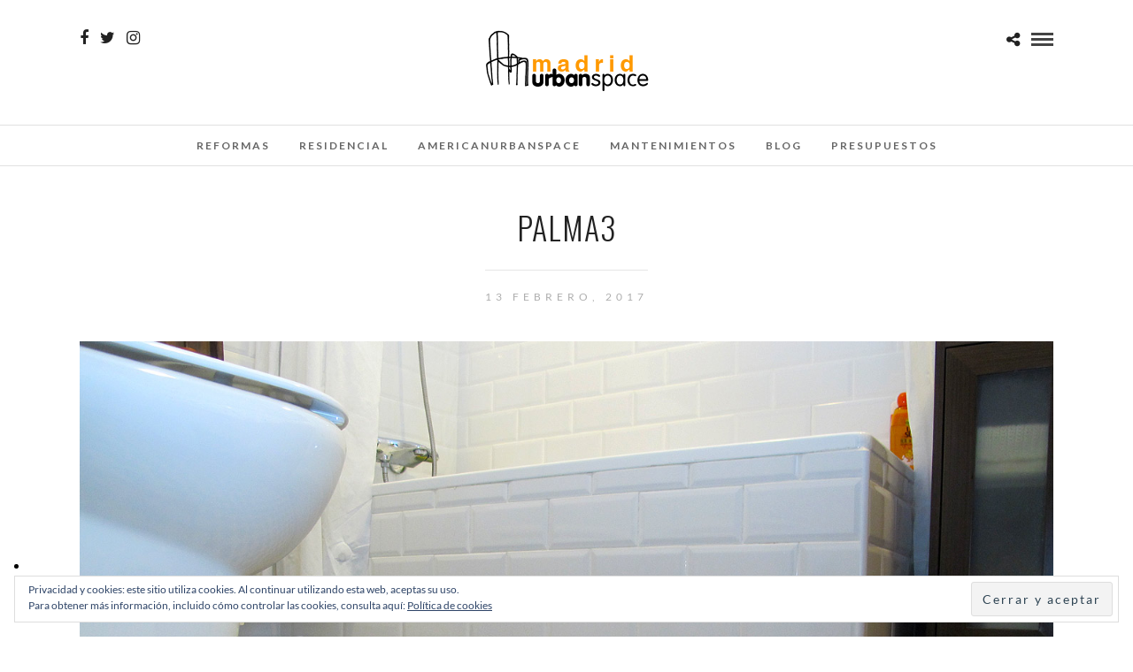

--- FILE ---
content_type: text/html; charset=UTF-8
request_url: http://www.madridurbanspace.com/galleries/un-estilo-british/palma3/
body_size: 14735
content:
<!DOCTYPE html>
<html dir="ltr" lang="es" prefix="og: https://ogp.me/ns#"  data-menu="Lato">
<head>
<meta charset="UTF-8" />

<meta name="viewport" content="width=device-width, initial-scale=1, maximum-scale=1" />

<meta name="format-detection" content="telephone=no">

<link rel="profile" href="http://gmpg.org/xfn/11" />
<link rel="pingback" href="http://www.madridurbanspace.com/xmlrpc.php" />

		<link rel="shortcut icon" href="http://www.madridurbanspace.com/wp-content/uploads/2017/02/icono512x512.png" />
 

<title>palma3 | Madrid Urban Space</title>

		<!-- All in One SEO 4.9.3 - aioseo.com -->
	<meta name="robots" content="max-image-preview:large" />
	<meta name="author" content="andreslopez"/>
	<link rel="canonical" href="http://www.madridurbanspace.com/galleries/un-estilo-british/palma3/" />
	<meta name="generator" content="All in One SEO (AIOSEO) 4.9.3" />
		<meta property="og:locale" content="es_ES" />
		<meta property="og:site_name" content="Madrid Urban Space" />
		<meta property="og:type" content="article" />
		<meta property="og:title" content="palma3 | Madrid Urban Space" />
		<meta property="og:url" content="http://www.madridurbanspace.com/galleries/un-estilo-british/palma3/" />
		<meta property="fb:app_id" content="214345475388448" />
		<meta property="fb:admins" content="423861511023822" />
		<meta property="article:published_time" content="2017-02-13T08:10:04+00:00" />
		<meta property="article:modified_time" content="2017-02-13T08:10:04+00:00" />
		<meta property="article:publisher" content="https://www.facebook.com/MadridUrbanSpace/" />
		<meta name="twitter:card" content="summary" />
		<meta name="twitter:site" content="@MadridUrbanSpac" />
		<meta name="twitter:title" content="palma3 | Madrid Urban Space" />
		<script type="application/ld+json" class="aioseo-schema">
			{"@context":"https:\/\/schema.org","@graph":[{"@type":"BreadcrumbList","@id":"http:\/\/www.madridurbanspace.com\/galleries\/un-estilo-british\/palma3\/#breadcrumblist","itemListElement":[{"@type":"ListItem","@id":"http:\/\/www.madridurbanspace.com#listItem","position":1,"name":"Hogar","item":"http:\/\/www.madridurbanspace.com","nextItem":{"@type":"ListItem","@id":"http:\/\/www.madridurbanspace.com\/galleries\/un-estilo-british\/palma3\/#listItem","name":"palma3"}},{"@type":"ListItem","@id":"http:\/\/www.madridurbanspace.com\/galleries\/un-estilo-british\/palma3\/#listItem","position":2,"name":"palma3","previousItem":{"@type":"ListItem","@id":"http:\/\/www.madridurbanspace.com#listItem","name":"Hogar"}}]},{"@type":"ItemPage","@id":"http:\/\/www.madridurbanspace.com\/galleries\/un-estilo-british\/palma3\/#itempage","url":"http:\/\/www.madridurbanspace.com\/galleries\/un-estilo-british\/palma3\/","name":"palma3 | Madrid Urban Space","inLanguage":"es-ES","isPartOf":{"@id":"http:\/\/www.madridurbanspace.com\/#website"},"breadcrumb":{"@id":"http:\/\/www.madridurbanspace.com\/galleries\/un-estilo-british\/palma3\/#breadcrumblist"},"author":{"@id":"http:\/\/www.madridurbanspace.com\/author\/andreslopez\/#author"},"creator":{"@id":"http:\/\/www.madridurbanspace.com\/author\/andreslopez\/#author"},"datePublished":"2017-02-13T08:10:04+00:00","dateModified":"2017-02-13T08:10:04+00:00"},{"@type":"Organization","@id":"http:\/\/www.madridurbanspace.com\/#organization","name":"Madrid Urban Space","description":"Arquitectura interior & Interiorismo","url":"http:\/\/www.madridurbanspace.com\/","sameAs":["https:\/\/www.instagram.com\/madridurbanspace\/"]},{"@type":"Person","@id":"http:\/\/www.madridurbanspace.com\/author\/andreslopez\/#author","url":"http:\/\/www.madridurbanspace.com\/author\/andreslopez\/","name":"andreslopez","image":{"@type":"ImageObject","@id":"http:\/\/www.madridurbanspace.com\/galleries\/un-estilo-british\/palma3\/#authorImage","url":"http:\/\/1.gravatar.com\/avatar\/a05c8398b38092c152a1e8fa12107602?s=96&d=mm&r=g","width":96,"height":96,"caption":"andreslopez"}},{"@type":"WebSite","@id":"http:\/\/www.madridurbanspace.com\/#website","url":"http:\/\/www.madridurbanspace.com\/","name":"Madrid Urban Space","description":"Arquitectura interior & Interiorismo","inLanguage":"es-ES","publisher":{"@id":"http:\/\/www.madridurbanspace.com\/#organization"}}]}
		</script>
		<!-- All in One SEO -->

<link rel='dns-prefetch' href='//stats.wp.com' />
<link rel='dns-prefetch' href='//fonts.googleapis.com' />
<link rel='dns-prefetch' href='//v0.wordpress.com' />
<link rel="alternate" type="application/rss+xml" title="Madrid Urban Space &raquo; Feed" href="http://www.madridurbanspace.com/feed/" />
<link rel="alternate" type="application/rss+xml" title="Madrid Urban Space &raquo; Feed de los comentarios" href="http://www.madridurbanspace.com/comments/feed/" />
<script type="text/javascript">
/* <![CDATA[ */
window._wpemojiSettings = {"baseUrl":"https:\/\/s.w.org\/images\/core\/emoji\/14.0.0\/72x72\/","ext":".png","svgUrl":"https:\/\/s.w.org\/images\/core\/emoji\/14.0.0\/svg\/","svgExt":".svg","source":{"concatemoji":"http:\/\/www.madridurbanspace.com\/wp-includes\/js\/wp-emoji-release.min.js?ver=6.4.7"}};
/*! This file is auto-generated */
!function(i,n){var o,s,e;function c(e){try{var t={supportTests:e,timestamp:(new Date).valueOf()};sessionStorage.setItem(o,JSON.stringify(t))}catch(e){}}function p(e,t,n){e.clearRect(0,0,e.canvas.width,e.canvas.height),e.fillText(t,0,0);var t=new Uint32Array(e.getImageData(0,0,e.canvas.width,e.canvas.height).data),r=(e.clearRect(0,0,e.canvas.width,e.canvas.height),e.fillText(n,0,0),new Uint32Array(e.getImageData(0,0,e.canvas.width,e.canvas.height).data));return t.every(function(e,t){return e===r[t]})}function u(e,t,n){switch(t){case"flag":return n(e,"\ud83c\udff3\ufe0f\u200d\u26a7\ufe0f","\ud83c\udff3\ufe0f\u200b\u26a7\ufe0f")?!1:!n(e,"\ud83c\uddfa\ud83c\uddf3","\ud83c\uddfa\u200b\ud83c\uddf3")&&!n(e,"\ud83c\udff4\udb40\udc67\udb40\udc62\udb40\udc65\udb40\udc6e\udb40\udc67\udb40\udc7f","\ud83c\udff4\u200b\udb40\udc67\u200b\udb40\udc62\u200b\udb40\udc65\u200b\udb40\udc6e\u200b\udb40\udc67\u200b\udb40\udc7f");case"emoji":return!n(e,"\ud83e\udef1\ud83c\udffb\u200d\ud83e\udef2\ud83c\udfff","\ud83e\udef1\ud83c\udffb\u200b\ud83e\udef2\ud83c\udfff")}return!1}function f(e,t,n){var r="undefined"!=typeof WorkerGlobalScope&&self instanceof WorkerGlobalScope?new OffscreenCanvas(300,150):i.createElement("canvas"),a=r.getContext("2d",{willReadFrequently:!0}),o=(a.textBaseline="top",a.font="600 32px Arial",{});return e.forEach(function(e){o[e]=t(a,e,n)}),o}function t(e){var t=i.createElement("script");t.src=e,t.defer=!0,i.head.appendChild(t)}"undefined"!=typeof Promise&&(o="wpEmojiSettingsSupports",s=["flag","emoji"],n.supports={everything:!0,everythingExceptFlag:!0},e=new Promise(function(e){i.addEventListener("DOMContentLoaded",e,{once:!0})}),new Promise(function(t){var n=function(){try{var e=JSON.parse(sessionStorage.getItem(o));if("object"==typeof e&&"number"==typeof e.timestamp&&(new Date).valueOf()<e.timestamp+604800&&"object"==typeof e.supportTests)return e.supportTests}catch(e){}return null}();if(!n){if("undefined"!=typeof Worker&&"undefined"!=typeof OffscreenCanvas&&"undefined"!=typeof URL&&URL.createObjectURL&&"undefined"!=typeof Blob)try{var e="postMessage("+f.toString()+"("+[JSON.stringify(s),u.toString(),p.toString()].join(",")+"));",r=new Blob([e],{type:"text/javascript"}),a=new Worker(URL.createObjectURL(r),{name:"wpTestEmojiSupports"});return void(a.onmessage=function(e){c(n=e.data),a.terminate(),t(n)})}catch(e){}c(n=f(s,u,p))}t(n)}).then(function(e){for(var t in e)n.supports[t]=e[t],n.supports.everything=n.supports.everything&&n.supports[t],"flag"!==t&&(n.supports.everythingExceptFlag=n.supports.everythingExceptFlag&&n.supports[t]);n.supports.everythingExceptFlag=n.supports.everythingExceptFlag&&!n.supports.flag,n.DOMReady=!1,n.readyCallback=function(){n.DOMReady=!0}}).then(function(){return e}).then(function(){var e;n.supports.everything||(n.readyCallback(),(e=n.source||{}).concatemoji?t(e.concatemoji):e.wpemoji&&e.twemoji&&(t(e.twemoji),t(e.wpemoji)))}))}((window,document),window._wpemojiSettings);
/* ]]> */
</script>
<style id='wp-emoji-styles-inline-css' type='text/css'>

	img.wp-smiley, img.emoji {
		display: inline !important;
		border: none !important;
		box-shadow: none !important;
		height: 1em !important;
		width: 1em !important;
		margin: 0 0.07em !important;
		vertical-align: -0.1em !important;
		background: none !important;
		padding: 0 !important;
	}
</style>
<link rel='stylesheet' id='wp-block-library-css' href='http://www.madridurbanspace.com/wp-includes/css/dist/block-library/style.min.css?ver=6.4.7' type='text/css' media='all' />
<link rel='stylesheet' id='aioseo/css/src/vue/standalone/blocks/table-of-contents/global.scss-css' href='http://www.madridurbanspace.com/wp-content/plugins/all-in-one-seo-pack/dist/Lite/assets/css/table-of-contents/global.e90f6d47.css?ver=4.9.3' type='text/css' media='all' />
<link rel='stylesheet' id='mediaelement-css' href='http://www.madridurbanspace.com/wp-includes/js/mediaelement/mediaelementplayer-legacy.min.css?ver=4.2.17' type='text/css' media='all' />
<link rel='stylesheet' id='wp-mediaelement-css' href='http://www.madridurbanspace.com/wp-includes/js/mediaelement/wp-mediaelement.min.css?ver=6.4.7' type='text/css' media='all' />
<style id='jetpack-sharing-buttons-style-inline-css' type='text/css'>
.jetpack-sharing-buttons__services-list{display:flex;flex-direction:row;flex-wrap:wrap;gap:0;list-style-type:none;margin:5px;padding:0}.jetpack-sharing-buttons__services-list.has-small-icon-size{font-size:12px}.jetpack-sharing-buttons__services-list.has-normal-icon-size{font-size:16px}.jetpack-sharing-buttons__services-list.has-large-icon-size{font-size:24px}.jetpack-sharing-buttons__services-list.has-huge-icon-size{font-size:36px}@media print{.jetpack-sharing-buttons__services-list{display:none!important}}.editor-styles-wrapper .wp-block-jetpack-sharing-buttons{gap:0;padding-inline-start:0}ul.jetpack-sharing-buttons__services-list.has-background{padding:1.25em 2.375em}
</style>
<style id='classic-theme-styles-inline-css' type='text/css'>
/*! This file is auto-generated */
.wp-block-button__link{color:#fff;background-color:#32373c;border-radius:9999px;box-shadow:none;text-decoration:none;padding:calc(.667em + 2px) calc(1.333em + 2px);font-size:1.125em}.wp-block-file__button{background:#32373c;color:#fff;text-decoration:none}
</style>
<style id='global-styles-inline-css' type='text/css'>
body{--wp--preset--color--black: #000000;--wp--preset--color--cyan-bluish-gray: #abb8c3;--wp--preset--color--white: #ffffff;--wp--preset--color--pale-pink: #f78da7;--wp--preset--color--vivid-red: #cf2e2e;--wp--preset--color--luminous-vivid-orange: #ff6900;--wp--preset--color--luminous-vivid-amber: #fcb900;--wp--preset--color--light-green-cyan: #7bdcb5;--wp--preset--color--vivid-green-cyan: #00d084;--wp--preset--color--pale-cyan-blue: #8ed1fc;--wp--preset--color--vivid-cyan-blue: #0693e3;--wp--preset--color--vivid-purple: #9b51e0;--wp--preset--gradient--vivid-cyan-blue-to-vivid-purple: linear-gradient(135deg,rgba(6,147,227,1) 0%,rgb(155,81,224) 100%);--wp--preset--gradient--light-green-cyan-to-vivid-green-cyan: linear-gradient(135deg,rgb(122,220,180) 0%,rgb(0,208,130) 100%);--wp--preset--gradient--luminous-vivid-amber-to-luminous-vivid-orange: linear-gradient(135deg,rgba(252,185,0,1) 0%,rgba(255,105,0,1) 100%);--wp--preset--gradient--luminous-vivid-orange-to-vivid-red: linear-gradient(135deg,rgba(255,105,0,1) 0%,rgb(207,46,46) 100%);--wp--preset--gradient--very-light-gray-to-cyan-bluish-gray: linear-gradient(135deg,rgb(238,238,238) 0%,rgb(169,184,195) 100%);--wp--preset--gradient--cool-to-warm-spectrum: linear-gradient(135deg,rgb(74,234,220) 0%,rgb(151,120,209) 20%,rgb(207,42,186) 40%,rgb(238,44,130) 60%,rgb(251,105,98) 80%,rgb(254,248,76) 100%);--wp--preset--gradient--blush-light-purple: linear-gradient(135deg,rgb(255,206,236) 0%,rgb(152,150,240) 100%);--wp--preset--gradient--blush-bordeaux: linear-gradient(135deg,rgb(254,205,165) 0%,rgb(254,45,45) 50%,rgb(107,0,62) 100%);--wp--preset--gradient--luminous-dusk: linear-gradient(135deg,rgb(255,203,112) 0%,rgb(199,81,192) 50%,rgb(65,88,208) 100%);--wp--preset--gradient--pale-ocean: linear-gradient(135deg,rgb(255,245,203) 0%,rgb(182,227,212) 50%,rgb(51,167,181) 100%);--wp--preset--gradient--electric-grass: linear-gradient(135deg,rgb(202,248,128) 0%,rgb(113,206,126) 100%);--wp--preset--gradient--midnight: linear-gradient(135deg,rgb(2,3,129) 0%,rgb(40,116,252) 100%);--wp--preset--font-size--small: 13px;--wp--preset--font-size--medium: 20px;--wp--preset--font-size--large: 36px;--wp--preset--font-size--x-large: 42px;--wp--preset--spacing--20: 0.44rem;--wp--preset--spacing--30: 0.67rem;--wp--preset--spacing--40: 1rem;--wp--preset--spacing--50: 1.5rem;--wp--preset--spacing--60: 2.25rem;--wp--preset--spacing--70: 3.38rem;--wp--preset--spacing--80: 5.06rem;--wp--preset--shadow--natural: 6px 6px 9px rgba(0, 0, 0, 0.2);--wp--preset--shadow--deep: 12px 12px 50px rgba(0, 0, 0, 0.4);--wp--preset--shadow--sharp: 6px 6px 0px rgba(0, 0, 0, 0.2);--wp--preset--shadow--outlined: 6px 6px 0px -3px rgba(255, 255, 255, 1), 6px 6px rgba(0, 0, 0, 1);--wp--preset--shadow--crisp: 6px 6px 0px rgba(0, 0, 0, 1);}:where(.is-layout-flex){gap: 0.5em;}:where(.is-layout-grid){gap: 0.5em;}body .is-layout-flow > .alignleft{float: left;margin-inline-start: 0;margin-inline-end: 2em;}body .is-layout-flow > .alignright{float: right;margin-inline-start: 2em;margin-inline-end: 0;}body .is-layout-flow > .aligncenter{margin-left: auto !important;margin-right: auto !important;}body .is-layout-constrained > .alignleft{float: left;margin-inline-start: 0;margin-inline-end: 2em;}body .is-layout-constrained > .alignright{float: right;margin-inline-start: 2em;margin-inline-end: 0;}body .is-layout-constrained > .aligncenter{margin-left: auto !important;margin-right: auto !important;}body .is-layout-constrained > :where(:not(.alignleft):not(.alignright):not(.alignfull)){max-width: var(--wp--style--global--content-size);margin-left: auto !important;margin-right: auto !important;}body .is-layout-constrained > .alignwide{max-width: var(--wp--style--global--wide-size);}body .is-layout-flex{display: flex;}body .is-layout-flex{flex-wrap: wrap;align-items: center;}body .is-layout-flex > *{margin: 0;}body .is-layout-grid{display: grid;}body .is-layout-grid > *{margin: 0;}:where(.wp-block-columns.is-layout-flex){gap: 2em;}:where(.wp-block-columns.is-layout-grid){gap: 2em;}:where(.wp-block-post-template.is-layout-flex){gap: 1.25em;}:where(.wp-block-post-template.is-layout-grid){gap: 1.25em;}.has-black-color{color: var(--wp--preset--color--black) !important;}.has-cyan-bluish-gray-color{color: var(--wp--preset--color--cyan-bluish-gray) !important;}.has-white-color{color: var(--wp--preset--color--white) !important;}.has-pale-pink-color{color: var(--wp--preset--color--pale-pink) !important;}.has-vivid-red-color{color: var(--wp--preset--color--vivid-red) !important;}.has-luminous-vivid-orange-color{color: var(--wp--preset--color--luminous-vivid-orange) !important;}.has-luminous-vivid-amber-color{color: var(--wp--preset--color--luminous-vivid-amber) !important;}.has-light-green-cyan-color{color: var(--wp--preset--color--light-green-cyan) !important;}.has-vivid-green-cyan-color{color: var(--wp--preset--color--vivid-green-cyan) !important;}.has-pale-cyan-blue-color{color: var(--wp--preset--color--pale-cyan-blue) !important;}.has-vivid-cyan-blue-color{color: var(--wp--preset--color--vivid-cyan-blue) !important;}.has-vivid-purple-color{color: var(--wp--preset--color--vivid-purple) !important;}.has-black-background-color{background-color: var(--wp--preset--color--black) !important;}.has-cyan-bluish-gray-background-color{background-color: var(--wp--preset--color--cyan-bluish-gray) !important;}.has-white-background-color{background-color: var(--wp--preset--color--white) !important;}.has-pale-pink-background-color{background-color: var(--wp--preset--color--pale-pink) !important;}.has-vivid-red-background-color{background-color: var(--wp--preset--color--vivid-red) !important;}.has-luminous-vivid-orange-background-color{background-color: var(--wp--preset--color--luminous-vivid-orange) !important;}.has-luminous-vivid-amber-background-color{background-color: var(--wp--preset--color--luminous-vivid-amber) !important;}.has-light-green-cyan-background-color{background-color: var(--wp--preset--color--light-green-cyan) !important;}.has-vivid-green-cyan-background-color{background-color: var(--wp--preset--color--vivid-green-cyan) !important;}.has-pale-cyan-blue-background-color{background-color: var(--wp--preset--color--pale-cyan-blue) !important;}.has-vivid-cyan-blue-background-color{background-color: var(--wp--preset--color--vivid-cyan-blue) !important;}.has-vivid-purple-background-color{background-color: var(--wp--preset--color--vivid-purple) !important;}.has-black-border-color{border-color: var(--wp--preset--color--black) !important;}.has-cyan-bluish-gray-border-color{border-color: var(--wp--preset--color--cyan-bluish-gray) !important;}.has-white-border-color{border-color: var(--wp--preset--color--white) !important;}.has-pale-pink-border-color{border-color: var(--wp--preset--color--pale-pink) !important;}.has-vivid-red-border-color{border-color: var(--wp--preset--color--vivid-red) !important;}.has-luminous-vivid-orange-border-color{border-color: var(--wp--preset--color--luminous-vivid-orange) !important;}.has-luminous-vivid-amber-border-color{border-color: var(--wp--preset--color--luminous-vivid-amber) !important;}.has-light-green-cyan-border-color{border-color: var(--wp--preset--color--light-green-cyan) !important;}.has-vivid-green-cyan-border-color{border-color: var(--wp--preset--color--vivid-green-cyan) !important;}.has-pale-cyan-blue-border-color{border-color: var(--wp--preset--color--pale-cyan-blue) !important;}.has-vivid-cyan-blue-border-color{border-color: var(--wp--preset--color--vivid-cyan-blue) !important;}.has-vivid-purple-border-color{border-color: var(--wp--preset--color--vivid-purple) !important;}.has-vivid-cyan-blue-to-vivid-purple-gradient-background{background: var(--wp--preset--gradient--vivid-cyan-blue-to-vivid-purple) !important;}.has-light-green-cyan-to-vivid-green-cyan-gradient-background{background: var(--wp--preset--gradient--light-green-cyan-to-vivid-green-cyan) !important;}.has-luminous-vivid-amber-to-luminous-vivid-orange-gradient-background{background: var(--wp--preset--gradient--luminous-vivid-amber-to-luminous-vivid-orange) !important;}.has-luminous-vivid-orange-to-vivid-red-gradient-background{background: var(--wp--preset--gradient--luminous-vivid-orange-to-vivid-red) !important;}.has-very-light-gray-to-cyan-bluish-gray-gradient-background{background: var(--wp--preset--gradient--very-light-gray-to-cyan-bluish-gray) !important;}.has-cool-to-warm-spectrum-gradient-background{background: var(--wp--preset--gradient--cool-to-warm-spectrum) !important;}.has-blush-light-purple-gradient-background{background: var(--wp--preset--gradient--blush-light-purple) !important;}.has-blush-bordeaux-gradient-background{background: var(--wp--preset--gradient--blush-bordeaux) !important;}.has-luminous-dusk-gradient-background{background: var(--wp--preset--gradient--luminous-dusk) !important;}.has-pale-ocean-gradient-background{background: var(--wp--preset--gradient--pale-ocean) !important;}.has-electric-grass-gradient-background{background: var(--wp--preset--gradient--electric-grass) !important;}.has-midnight-gradient-background{background: var(--wp--preset--gradient--midnight) !important;}.has-small-font-size{font-size: var(--wp--preset--font-size--small) !important;}.has-medium-font-size{font-size: var(--wp--preset--font-size--medium) !important;}.has-large-font-size{font-size: var(--wp--preset--font-size--large) !important;}.has-x-large-font-size{font-size: var(--wp--preset--font-size--x-large) !important;}
.wp-block-navigation a:where(:not(.wp-element-button)){color: inherit;}
:where(.wp-block-post-template.is-layout-flex){gap: 1.25em;}:where(.wp-block-post-template.is-layout-grid){gap: 1.25em;}
:where(.wp-block-columns.is-layout-flex){gap: 2em;}:where(.wp-block-columns.is-layout-grid){gap: 2em;}
.wp-block-pullquote{font-size: 1.5em;line-height: 1.6;}
</style>
<link rel='stylesheet' id='contact-form-7-css' href='http://www.madridurbanspace.com/wp-content/plugins/contact-form-7/includes/css/styles.css?ver=5.9.8' type='text/css' media='all' />
<link rel='stylesheet' id='ctf_styles-css' href='http://www.madridurbanspace.com/wp-content/plugins/custom-twitter-feeds/css/ctf-styles.min.css?ver=2.3.1' type='text/css' media='all' />
<link rel='stylesheet' id='rs-plugin-settings-css' href='http://www.madridurbanspace.com/wp-content/plugins/revslider/public/assets/css/rs6.css?ver=6.2.12' type='text/css' media='all' />
<style id='rs-plugin-settings-inline-css' type='text/css'>
#rs-demo-id {}
</style>
<link rel='stylesheet' id='recent-facebook-posts-css-css' href='http://www.madridurbanspace.com/wp-content/plugins/recent-facebook-posts/assets/css/default.min.css?ver=2.0.13' type='text/css' media='all' />
<link rel='stylesheet' id='reset-css-css' href='http://www.madridurbanspace.com/wp-content/themes/Photome-v4_6/css/reset.css?ver=6.4.7' type='text/css' media='all' />
<link rel='stylesheet' id='wordpress-css-css' href='http://www.madridurbanspace.com/wp-content/themes/Photome-v4_6/css/wordpress.css?ver=6.4.7' type='text/css' media='all' />
<link rel='stylesheet' id='animation.css-css' href='http://www.madridurbanspace.com/wp-content/themes/Photome-v4_6/css/animation.css?ver=6.4.7' type='text/css' media='all' />
<link rel='stylesheet' id='magnific-popup-css' href='http://www.madridurbanspace.com/wp-content/themes/Photome-v4_6/css/magnific-popup.css?ver=6.4.7' type='text/css' media='all' />
<link rel='stylesheet' id='jquery-ui-css-css' href='http://www.madridurbanspace.com/wp-content/themes/Photome-v4_6/css/jqueryui/custom.css?ver=6.4.7' type='text/css' media='all' />
<link rel='stylesheet' id='flexslider-css' href='http://www.madridurbanspace.com/wp-content/themes/Photome-v4_6/js/flexslider/flexslider.css?ver=6.4.7' type='text/css' media='all' />
<link rel='stylesheet' id='tooltipster-css' href='http://www.madridurbanspace.com/wp-content/themes/Photome-v4_6/css/tooltipster.css?ver=6.4.7' type='text/css' media='all' />
<link rel='stylesheet' id='odometer-theme-css' href='http://www.madridurbanspace.com/wp-content/themes/Photome-v4_6/css/odometer-theme-minimal.css?ver=6.4.7' type='text/css' media='all' />
<link rel='stylesheet' id='hw-parallax.css-css' href='http://www.madridurbanspace.com/wp-content/themes/Photome-v4_6/css/hw-parallax.css?ver=6.4.7' type='text/css' media='all' />
<link rel='stylesheet' id='screen.css-css' href='http://www.madridurbanspace.com/wp-content/themes/Photome-v4_6/css/screen.css?ver=6.4.7' type='text/css' media='all' />
<link rel='stylesheet' id='fontawesome-css' href='http://www.madridurbanspace.com/wp-content/themes/Photome-v4_6/css/font-awesome.min.css?ver=6.4.7' type='text/css' media='all' />
<link rel='stylesheet' id='custom_css-css' href='http://www.madridurbanspace.com/wp-content/themes/Photome-v4_6/templates/custom-css.php?ver=6.4.7' type='text/css' media='all' />
<link rel='stylesheet' id='child_theme-css' href='http://www.madridurbanspace.com/wp-content/themes/Photome-v4_6/style.css?ver=6.4.7' type='text/css' media='all' />
<link rel='stylesheet' id='google_font0-css' href='http://fonts.googleapis.com/css?family=Lato%3A300%2C400%2C700%2C400italic&#038;subset=latin%2Ccyrillic-ext%2Cgreek-ext%2Ccyrillic&#038;ver=6.4.7' type='text/css' media='all' />
<link rel='stylesheet' id='google_font1-css' href='http://fonts.googleapis.com/css?family=Oswald%3A300%2C400%2C700%2C400italic&#038;subset=latin%2Ccyrillic-ext%2Cgreek-ext%2Ccyrillic&#038;ver=6.4.7' type='text/css' media='all' />
<link rel='stylesheet' id='responsive-css' href='http://www.madridurbanspace.com/wp-content/themes/Photome-v4_6/css/grid.css?ver=6.4.7' type='text/css' media='all' />
<link rel='stylesheet' id='kirki-styles-global-css' href='http://www.madridurbanspace.com/wp-content/themes/Photome-v4_6/modules/kirki/assets/css/kirki-styles.css?ver=3.0.21' type='text/css' media='all' />
<style id='kirki-styles-global-inline-css' type='text/css'>
@font-face {
  font-family: 'Lato';
  font-style: normal;
  font-weight: 400;
  src: url(https://fonts.gstatic.com/s/lato/v25/S6uyw4BMUTPHjx4wWw.ttf) format('truetype');
}
@font-face {
  font-family: 'Oswald';
  font-style: normal;
  font-weight: 400;
  src: url(https://fonts.gstatic.com/s/oswald/v57/TK3_WkUHHAIjg75cFRf3bXL8LICs1_FvsUZiYA.ttf) format('truetype');
}

body, input[type=text], input[type=email], input[type=url], input[type=password], textarea, input[type=tel]{font-family:Lato, Helvetica, Arial, sans-serif;}body{font-size:16px;}h1, h2, h3, h4, h5, h6, h7, input[type=submit], input[type=button], a.button, .button, .post_quote_title, label, .portfolio_filter_dropdown, .woocommerce ul.products li.product .button, .woocommerce ul.products li.product a.add_to_cart_button.loading, .woocommerce-page ul.products li.product a.add_to_cart_button.loading, .woocommerce ul.products li.product a.add_to_cart_button:hover, .woocommerce-page ul.products li.product a.add_to_cart_button:hover, .woocommerce #page_content_wrapper a.button, .woocommerce button.button, .woocommerce input.button, .woocommerce #respond input#submit, .woocommerce #content input.button, .woocommerce-page #page_content_wrapper a.button, .woocommerce-page button.button, .woocommerce-page input.button, .woocommerce-page #respond input#submit, .woocommerce-page #content input.button, .woocommerce-page button.button:hover, .woocommerce-page input.button:hover, .woocommerce-page input.button:active, .woocommerce #page_content_wrapper a.button, .woocommerce-page #page_content_wrapper a.button, .woocommerce.columns-4 ul.products li.product a.add_to_cart_button, .woocommerce.columns-4 ul.products li.product a.add_to_cart_button:hover, strong[itemprop="author"], #page_content_wrapper .posts.blog li a, .page_content_wrapper .posts.blog li a{font-family:Oswald, Helvetica, Arial, sans-serif;}h1, h2, h3, h4, h5, h6, h7{font-weight:300;}h1{font-size:34px;}h2{font-size:30px;}h3{font-size:26px;}h4{font-size:22px;}h5{font-size:18px;}h6{font-size:16px;}body, #wrapper, #page_content_wrapper.fixed, #page_content_wrapper .sidebar .content .sidebar_widget li h2.widgettitle span, h2.widgettitle span, #gallery_lightbox h2, .slider_wrapper .gallery_image_caption h2, #body_loading_screen, h3#reply-title span{background-color:#ffffff;}body, .pagination a, #gallery_lightbox h2, .slider_wrapper .gallery_image_caption h2, .post_info a{color:#000000;}::selection{background-color:#000000;}a{color:#222222;}a:hover, a:active, .post_info_comment a i{color:#999999;}h1, h2, h3, h4, h5, pre, code, tt, blockquote, .post_header h5 a, .post_header h3 a, .post_header.grid h6 a, .post_header.fullwidth h4 a, .post_header h5 a, blockquote, .site_loading_logo_item i{color:#222222;}#social_share_wrapper, hr, #social_share_wrapper, .post.type-post, #page_content_wrapper .sidebar .content .sidebar_widget li h2.widgettitle, h2.widgettitle, h5.widgettitle, .comment .right, .widget_tag_cloud div a, .meta-tags a, .tag_cloud a, #footer, #post_more_wrapper, .woocommerce ul.products li.product, .woocommerce-page ul.products li.product, .woocommerce ul.products li.product .price, .woocommerce-page ul.products li.product .price, #page_content_wrapper .inner .sidebar_content, #page_caption, #page_content_wrapper .inner .sidebar_content.left_sidebar, .ajax_close, .ajax_next, .ajax_prev, .portfolio_next, .portfolio_prev, .portfolio_next_prev_wrapper.video .portfolio_prev, .portfolio_next_prev_wrapper.video .portfolio_next, .separated, .blog_next_prev_wrapper, #post_more_wrapper h5, #ajax_portfolio_wrapper.hidding, #ajax_portfolio_wrapper.visible, .tabs.vertical .ui-tabs-panel, .woocommerce div.product .woocommerce-tabs ul.tabs li, .woocommerce #content div.product .woocommerce-tabs ul.tabs li, .woocommerce-page div.product .woocommerce-tabs ul.tabs li, .woocommerce-page #content div.product .woocommerce-tabs ul.tabs li, .woocommerce div.product .woocommerce-tabs .panel, .woocommerce-page div.product .woocommerce-tabs .panel, .woocommerce #content div.product .woocommerce-tabs .panel, .woocommerce-page #content div.product .woocommerce-tabs .panel, .woocommerce table.shop_table, .woocommerce-page table.shop_table, table tr td, .woocommerce .cart-collaterals .cart_totals, .woocommerce-page .cart-collaterals .cart_totals, .woocommerce .cart-collaterals .shipping_calculator, .woocommerce-page .cart-collaterals .shipping_calculator, .woocommerce .cart-collaterals .cart_totals tr td, .woocommerce .cart-collaterals .cart_totals tr th, .woocommerce-page .cart-collaterals .cart_totals tr td, .woocommerce-page .cart-collaterals .cart_totals tr th, table tr th, .woocommerce #payment, .woocommerce-page #payment, .woocommerce #payment ul.payment_methods li, .woocommerce-page #payment ul.payment_methods li, .woocommerce #payment div.form-row, .woocommerce-page #payment div.form-row, .ui-tabs li:first-child, .ui-tabs .ui-tabs-nav li, .ui-tabs.vertical .ui-tabs-nav li, .ui-tabs.vertical.right .ui-tabs-nav li.ui-state-active, .ui-tabs.vertical .ui-tabs-nav li:last-child, #page_content_wrapper .inner .sidebar_wrapper ul.sidebar_widget li.widget_nav_menu ul.menu li.current-menu-item a, .page_content_wrapper .inner .sidebar_wrapper ul.sidebar_widget li.widget_nav_menu ul.menu li.current-menu-item a, .pricing_wrapper, .pricing_wrapper li, .ui-accordion .ui-accordion-header, .ui-accordion .ui-accordion-content, #page_content_wrapper .sidebar .content .sidebar_widget li h2.widgettitle:before, h2.widgettitle:before, #autocomplete, .page_tagline, .ppb_blog_minimal .one_third_bg, .portfolio_desc.wide{border-color:#e1e1e1;}input[type=text], input[type=password], input[type=email], input[type=url], textarea, input[type=tel]{background-color:#ffffff;color:#000;border-color:#e1e1e1;}input[type=text]:focus, input[type=password]:focus, input[type=email]:focus, input[type=url]:focus, textarea:focus, input[type=tel]:focus{border-color:#000000;}input[type=submit], input[type=button], a.button, .button, .woocommerce .page_slider a.button, a.button.fullwidth, .woocommerce-page div.product form.cart .button, .woocommerce #respond input#submit.alt, .woocommerce a.button.alt, .woocommerce button.button.alt, .woocommerce input.button.alt{font-family:Oswald, Helvetica, Arial, sans-serif;}input[type=submit], input[type=button], a.button, .button, .pagination span, .pagination a:hover, .woocommerce .footer_bar .button, .woocommerce .footer_bar .button:hover, .woocommerce-page div.product form.cart .button, .woocommerce #respond input#submit.alt, .woocommerce a.button.alt, .woocommerce button.button.alt, .woocommerce input.button.alt{background-color:#888888;}.pagination span, .pagination a:hover{border-color:#888888;}input[type=submit], input[type=button], a.button, .button, .pagination a:hover, .woocommerce .footer_bar .button , .woocommerce .footer_bar .button:hover, .woocommerce-page div.product form.cart .button, .woocommerce #respond input#submit.alt, .woocommerce a.button.alt, .woocommerce button.button.alt, .woocommerce input.button.alt{color:#ffffff;border-color:#888888;}.frame_top, .frame_bottom, .frame_left, .frame_right{background:#ffffff;}#menu_wrapper .nav ul li a, #menu_wrapper div .nav li > a{font-family:Lato, Helvetica, Arial, sans-serif;font-size:12px;font-weight:600;letter-spacing:2px;text-transform:uppercase;color:#666666;}#menu_wrapper .nav ul li a.hover, #menu_wrapper .nav ul li a:hover, #menu_wrapper div .nav li a.hover, #menu_wrapper div .nav li a:hover{color:#222222;}#menu_wrapper div .nav > li.current-menu-item > a, #menu_wrapper div .nav > li.current-menu-parent > a, #menu_wrapper div .nav > li.current-menu-ancestor > a, #menu_wrapper div .nav li ul li.current-menu-item a, #menu_wrapper div .nav li.current-menu-parent ul li.current-menu-item a{color:#222222;}.top_bar{border-color:#e1e1e1;background-color:#ffffff;}#menu_wrapper .nav ul li ul li a, #menu_wrapper div .nav li ul li a, #menu_wrapper div .nav li.current-menu-parent ul li a{font-size:11px;font-weight:600;letter-spacing:2px;text-transform:uppercase;color:#888888;}.mobile_main_nav li a:hover, .mobile_main_nav li a:active, #sub_menu li a:hover, #sub_menu li a:active, .mobile_menu_wrapper .sidebar_wrapper h2.widgettitle{color:#222222;}#menu_wrapper .nav ul li ul li a:hover, #menu_wrapper div .nav li ul li a:hover, #menu_wrapper div .nav li.current-menu-parent ul li a:hover, #menu_wrapper .nav ul li.megamenu ul li ul li a:hover, #menu_wrapper div .nav li.megamenu ul li ul li a:hover, #menu_wrapper .nav ul li.megamenu ul li ul li a:active, #menu_wrapper div .nav li.megamenu ul li ul li a:active{background:#f9f9f9;}#menu_wrapper .nav ul li ul, #menu_wrapper div .nav li ul{background:#ffffff;border-color:#e1e1e1;}#menu_wrapper div .nav li.megamenu ul li > a, #menu_wrapper div .nav li.megamenu ul li > a:hover, #menu_wrapper div .nav li.megamenu ul li > a:active{color:#444444;}#menu_wrapper div .nav li.megamenu ul li{border-color:#eeeeee;}.above_top_bar{background:#222222;}#top_menu li a, .top_contact_info, .top_contact_info i, .top_contact_info a, .top_contact_info a:hover, .top_contact_info a:active{color:#ffffff;}.mobile_menu_wrapper #searchform{background:#ebebeb;}.mobile_menu_wrapper #searchform input[type=text], .mobile_menu_wrapper #searchform button i{color:#222222;}.mobile_main_nav li a, #sub_menu li a{font-family:Lato, Helvetica, Arial, sans-serif;font-size:13px;text-transform:uppercase;letter-spacing:2px;}.mobile_main_nav li a, #sub_menu li a, .mobile_menu_wrapper .sidebar_wrapper a, .mobile_menu_wrapper .sidebar_wrapper, #close_mobile_menu i{color:#666666;}#page_caption{background-color:#ffffff;padding-top:80px;padding-bottom:80px;}#page_caption h1, .ppb_title{font-size:48px;}#page_caption h1, .ppb_title, .post_caption h1{font-weight:300;text-transform:uppercase;letter-spacing:1px;color:#222222;}#page_caption.hasbg{height:70vh;}h2.ppb_title{font-size:42px;text-transform:uppercase;}.page_tagline, .ppb_subtitle, .post_header .post_detail, .recent_post_detail, .post_detail, .thumb_content span, .portfolio_desc .portfolio_excerpt, .testimonial_customer_position, .testimonial_customer_company{color:#999999;}.page_tagline, .post_header .post_detail, .recent_post_detail, .post_detail, .thumb_content span, .portfolio_desc .portfolio_excerpt, .testimonial_customer_position, .testimonial_customer_company{font-size:13px;}.page_tagline{font-weight:400;}.post_header .post_detail, .recent_post_detail, .post_detail, .thumb_content span, .portfolio_desc .portfolio_excerpt, .testimonial_customer_position, .testimonial_customer_company{letter-spacing:2px;text-transform:uppercase;}#page_content_wrapper .sidebar .content .sidebar_widget li h2.widgettitle, h2.widgettitle, h5.widgettitle{font-family:Oswald, Helvetica, Arial, sans-serif;font-size:13px;font-weight:400;letter-spacing:2px;text-transform:uppercase;color:#222222;}#page_content_wrapper .inner .sidebar_wrapper .sidebar .content, .page_content_wrapper .inner .sidebar_wrapper .sidebar .content{color:#444444;}#page_content_wrapper .inner .sidebar_wrapper a, .page_content_wrapper .inner .sidebar_wrapper a{color:#222222;}#page_content_wrapper .inner .sidebar_wrapper a:hover, #page_content_wrapper .inner .sidebar_wrapper a:active, .page_content_wrapper .inner .sidebar_wrapper a:hover, .page_content_wrapper .inner .sidebar_wrapper a:active{color:#999999;}#footer, #copyright{color:#000000;}#copyright a, #copyright a:active, #footer a, #footer a:active, #footer_menu li a, #footer_menu li a:active{color:#000000;}#copyright a:hover, #footer a:hover, .social_wrapper ul li a:hover, #footer_menu li a:hover{color:#000000;}.footer_bar_wrapper, .footer_bar{border-color:#e1e1e1;}.footer_bar_wrapper .social_wrapper ul li a{color:#000000;}
</style>
<link rel='stylesheet' id='jetpack_css-css' href='http://www.madridurbanspace.com/wp-content/plugins/jetpack/css/jetpack.css?ver=13.6.1' type='text/css' media='all' />
<script type="text/javascript" id="jquery-core-js-extra">
/* <![CDATA[ */
var ctf = {"ajax_url":"http:\/\/www.madridurbanspace.com\/wp-admin\/admin-ajax.php"};
/* ]]> */
</script>
<script type="text/javascript" src="http://www.madridurbanspace.com/wp-includes/js/jquery/jquery.min.js?ver=3.7.1" id="jquery-core-js"></script>
<script type="text/javascript" src="http://www.madridurbanspace.com/wp-includes/js/jquery/jquery-migrate.min.js?ver=3.4.1" id="jquery-migrate-js"></script>
<script type="text/javascript" src="http://www.madridurbanspace.com/wp-content/plugins/revslider/public/assets/js/rbtools.min.js?ver=6.0.7" id="tp-tools-js"></script>
<script type="text/javascript" src="http://www.madridurbanspace.com/wp-content/plugins/revslider/public/assets/js/rs6.min.js?ver=6.2.12" id="revmin-js"></script>
<link rel="https://api.w.org/" href="http://www.madridurbanspace.com/wp-json/" /><link rel="alternate" type="application/json" href="http://www.madridurbanspace.com/wp-json/wp/v2/media/344" /><link rel="EditURI" type="application/rsd+xml" title="RSD" href="http://www.madridurbanspace.com/xmlrpc.php?rsd" />
<meta name="generator" content="WordPress 6.4.7" />
<link rel='shortlink' href='https://wp.me/a8o4bb-5y' />
<link rel="alternate" type="application/json+oembed" href="http://www.madridurbanspace.com/wp-json/oembed/1.0/embed?url=http%3A%2F%2Fwww.madridurbanspace.com%2Fgalleries%2Fun-estilo-british%2Fpalma3%2F" />
<link rel="alternate" type="text/xml+oembed" href="http://www.madridurbanspace.com/wp-json/oembed/1.0/embed?url=http%3A%2F%2Fwww.madridurbanspace.com%2Fgalleries%2Fun-estilo-british%2Fpalma3%2F&#038;format=xml" />
	<style>img#wpstats{display:none}</style>
		<meta name="generator" content="Powered by Slider Revolution 6.2.12 - responsive, Mobile-Friendly Slider Plugin for WordPress with comfortable drag and drop interface." />
<link rel="icon" href="http://www.madridurbanspace.com/wp-content/uploads/2017/02/cropped-icono512x512-32x32.png" sizes="32x32" />
<link rel="icon" href="http://www.madridurbanspace.com/wp-content/uploads/2017/02/cropped-icono512x512-192x192.png" sizes="192x192" />
<link rel="apple-touch-icon" href="http://www.madridurbanspace.com/wp-content/uploads/2017/02/cropped-icono512x512-180x180.png" />
<meta name="msapplication-TileImage" content="http://www.madridurbanspace.com/wp-content/uploads/2017/02/cropped-icono512x512-270x270.png" />
<script type="text/javascript">function setREVStartSize(e){
			//window.requestAnimationFrame(function() {				 
				window.RSIW = window.RSIW===undefined ? window.innerWidth : window.RSIW;	
				window.RSIH = window.RSIH===undefined ? window.innerHeight : window.RSIH;	
				try {								
					var pw = document.getElementById(e.c).parentNode.offsetWidth,
						newh;
					pw = pw===0 || isNaN(pw) ? window.RSIW : pw;
					e.tabw = e.tabw===undefined ? 0 : parseInt(e.tabw);
					e.thumbw = e.thumbw===undefined ? 0 : parseInt(e.thumbw);
					e.tabh = e.tabh===undefined ? 0 : parseInt(e.tabh);
					e.thumbh = e.thumbh===undefined ? 0 : parseInt(e.thumbh);
					e.tabhide = e.tabhide===undefined ? 0 : parseInt(e.tabhide);
					e.thumbhide = e.thumbhide===undefined ? 0 : parseInt(e.thumbhide);
					e.mh = e.mh===undefined || e.mh=="" || e.mh==="auto" ? 0 : parseInt(e.mh,0);		
					if(e.layout==="fullscreen" || e.l==="fullscreen") 						
						newh = Math.max(e.mh,window.RSIH);					
					else{					
						e.gw = Array.isArray(e.gw) ? e.gw : [e.gw];
						for (var i in e.rl) if (e.gw[i]===undefined || e.gw[i]===0) e.gw[i] = e.gw[i-1];					
						e.gh = e.el===undefined || e.el==="" || (Array.isArray(e.el) && e.el.length==0)? e.gh : e.el;
						e.gh = Array.isArray(e.gh) ? e.gh : [e.gh];
						for (var i in e.rl) if (e.gh[i]===undefined || e.gh[i]===0) e.gh[i] = e.gh[i-1];
											
						var nl = new Array(e.rl.length),
							ix = 0,						
							sl;					
						e.tabw = e.tabhide>=pw ? 0 : e.tabw;
						e.thumbw = e.thumbhide>=pw ? 0 : e.thumbw;
						e.tabh = e.tabhide>=pw ? 0 : e.tabh;
						e.thumbh = e.thumbhide>=pw ? 0 : e.thumbh;					
						for (var i in e.rl) nl[i] = e.rl[i]<window.RSIW ? 0 : e.rl[i];
						sl = nl[0];									
						for (var i in nl) if (sl>nl[i] && nl[i]>0) { sl = nl[i]; ix=i;}															
						var m = pw>(e.gw[ix]+e.tabw+e.thumbw) ? 1 : (pw-(e.tabw+e.thumbw)) / (e.gw[ix]);					
						newh =  (e.gh[ix] * m) + (e.tabh + e.thumbh);
					}				
					if(window.rs_init_css===undefined) window.rs_init_css = document.head.appendChild(document.createElement("style"));					
					document.getElementById(e.c).height = newh+"px";
					window.rs_init_css.innerHTML += "#"+e.c+"_wrapper { height: "+newh+"px }";				
				} catch(e){
					console.log("Failure at Presize of Slider:" + e)
				}					   
			//});
		  };</script>
</head>

<body class="attachment attachment-template-default single single-attachment postid-344 attachmentid-344 attachment-jpeg">

		<input type="hidden" id="pp_menu_layout" name="pp_menu_layout" value="Lato"/>
	<input type="hidden" id="pp_enable_right_click" name="pp_enable_right_click" value="1"/>
	<input type="hidden" id="pp_enable_dragging" name="pp_enable_dragging" value="1"/>
	<input type="hidden" id="pp_image_path" name="pp_image_path" value="http://www.madridurbanspace.com/wp-content/themes/Photome-v4_6/images/"/>
	<input type="hidden" id="pp_homepage_url" name="pp_homepage_url" value="http://www.madridurbanspace.com"/>
	<input type="hidden" id="pp_ajax_search" name="pp_ajax_search" value="1"/>
	<input type="hidden" id="pp_fixed_menu" name="pp_fixed_menu" value=""/>
	<input type="hidden" id="pp_topbar" name="pp_topbar" value=""/>
	<input type="hidden" id="post_client_column" name="post_client_column" value="4"/>
	<input type="hidden" id="pp_back" name="pp_back" value="Back"/>
	<input type="hidden" id="pp_page_title_img_blur" name="pp_page_title_img_blur" value="1"/>
	<input type="hidden" id="tg_portfolio_filterable_link" name="tg_portfolio_filterable_link" value=""/>
	<input type="hidden" id="$tg_flow_enable_reflection" name="$tg_flow_enable_reflection" value="1"/>
	
		<input type="hidden" id="pp_footer_style" name="pp_footer_style" value="4"/>
	
	<!-- Begin mobile menu -->
	<div class="mobile_menu_wrapper">
		<a id="close_mobile_menu" href="javascript:;"><i class="fa fa-close"></i></a>
		
		    	<form role="search" method="get" name="searchform" id="searchform" action="http://www.madridurbanspace.com/">
    	    <div>
    	    	<input type="text" value="" name="s" id="s" autocomplete="off" placeholder="Search..."/>
    	    	<button>
    	        	<i class="fa fa-search"></i>
    	        </button>
    	    </div>
    	    <div id="autocomplete"></div>
    	</form>
    	    	
    	    	
    	    	
	    <div class="menu-menu_principal-container"><ul id="mobile_main_menu" class="mobile_main_nav"><li id="menu-item-44" class="menu-item menu-item-type-post_type menu-item-object-page menu-item-44"><a href="http://www.madridurbanspace.com/interiorismo/">REFORMAS</a></li>
<li id="menu-item-45" class="menu-item menu-item-type-post_type menu-item-object-page menu-item-45"><a href="http://www.madridurbanspace.com/residencial/">RESIDENCIAL</a></li>
<li id="menu-item-679" class="menu-item menu-item-type-post_type menu-item-object-page menu-item-679"><a href="http://www.madridurbanspace.com/americanurbanspace/">AMERICANURBANSPACE</a></li>
<li id="menu-item-46" class="menu-item menu-item-type-post_type menu-item-object-page menu-item-46"><a href="http://www.madridurbanspace.com/mantenimientos/">MANTENIMIENTOS</a></li>
<li id="menu-item-48" class="menu-item menu-item-type-post_type menu-item-object-page menu-item-48"><a href="http://www.madridurbanspace.com/blog/">BLOG</a></li>
<li id="menu-item-49" class="menu-item menu-item-type-post_type menu-item-object-page menu-item-49"><a href="http://www.madridurbanspace.com/contacto/">PRESUPUESTOS</a></li>
</ul></div>		
		<!-- Begin side menu sidebar -->
		<div class="page_content_wrapper">
			<div class="sidebar_wrapper">
		        <div class="sidebar">
		        
		        	<div class="content">
		        
		        		<ul class="sidebar_widget">
		        		<li id="eu_cookie_law_widget-3" class="widget widget_eu_cookie_law_widget">
<div
	class="hide-on-button"
	data-hide-timeout="30"
	data-consent-expiration="180"
	id="eu-cookie-law"
>
	<form method="post" id="jetpack-eu-cookie-law-form">
		<input type="submit" value="Cerrar y aceptar" class="accept" />
	</form>

	Privacidad y cookies: este sitio utiliza cookies. Al continuar utilizando esta web, aceptas su uso. <br />
Para obtener más información, incluido cómo controlar las cookies, consulta aquí:
		<a href="https://automattic.com/cookies/" rel="nofollow">
		Política de cookies	</a>
</div>
</li>
		        		</ul>
		        	
		        	</div>
		    
		        </div>
			</div>
		</div>
		<!-- End side menu sidebar -->
	</div>
	<!-- End mobile menu -->

	<!-- Begin template wrapper -->
	<div id="wrapper" >
	
	
<div class="header_style_wrapper">
<!-- End top bar -->

<div class="top_bar  ">
    	
    	<!-- Begin logo -->
    	<div id="logo_wrapper">
    	<div class="social_wrapper">
    <ul>
    	    	<li class="facebook"><a target="_blank" href="https://www.facebook.com/MadridUrbanSpace/"><i class="fa fa-facebook"></i></a></li>
    	    	    	<li class="twitter"><a target="_blank" href="http://twitter.com/@MadridUrbanSpac"><i class="fa fa-twitter"></i></a></li>
    	    	    	    	    	    	    	    	                <li class="instagram"><a target="_blank" title="Instagram" href="http://instagram.com/madridurbanspace"><i class="fa fa-instagram"></i></a></li>
                            </ul>
</div>    	
    	<!-- Begin right corner buttons -->
    	<div id="logo_right_button">
    					<div class="post_share_wrapper">
				<a id="page_share" href="javascript:;"><i class="fa fa-share-alt"></i></a>
			</div>
			    	
    					
			    	
	    	<!-- Begin side menu -->
			<a href="#" id="mobile_nav_icon"></a>
			<!-- End side menu -->
			
    	</div>
    	<!-- End right corner buttons -->
    	
    	    	<div id="logo_normal" class="logo_container">
    		<div class="logo_align">
	    	    <a id="custom_logo" class="logo_wrapper default" href="http://www.madridurbanspace.com">
	    	    						<img src="http://www.madridurbanspace.com/wp-content/uploads/2017/02/logo_400px.png" alt="" width="200" height="75"/>
						    	    </a>
    		</div>
    	</div>
    	    	
    	    	<div id="logo_transparent" class="logo_container">
    		<div class="logo_align">
	    	    <a id="custom_logo_transparent" class="logo_wrapper hidden" href="http://www.madridurbanspace.com">
	    	    						<img src="http://www.madridurbanspace.com/wp-content/uploads/2017/02/logo_400px.png" alt="" width="200" height="75"/>
						    	    </a>
    		</div>
    	</div>
    	    	<!-- End logo -->
    	</div>
        
		        <div id="menu_wrapper">
	        <div id="nav_wrapper">
	        	<div class="nav_wrapper_inner">
	        		<div id="menu_border_wrapper">
	        			<div class="menu-menu_principal-container"><ul id="main_menu" class="nav"><li class="menu-item menu-item-type-post_type menu-item-object-page menu-item-44"><a href="http://www.madridurbanspace.com/interiorismo/">REFORMAS</a></li>
<li class="menu-item menu-item-type-post_type menu-item-object-page menu-item-45"><a href="http://www.madridurbanspace.com/residencial/">RESIDENCIAL</a></li>
<li class="menu-item menu-item-type-post_type menu-item-object-page menu-item-679"><a href="http://www.madridurbanspace.com/americanurbanspace/">AMERICANURBANSPACE</a></li>
<li class="menu-item menu-item-type-post_type menu-item-object-page menu-item-46"><a href="http://www.madridurbanspace.com/mantenimientos/">MANTENIMIENTOS</a></li>
<li class="menu-item menu-item-type-post_type menu-item-object-page menu-item-48"><a href="http://www.madridurbanspace.com/blog/">BLOG</a></li>
<li class="menu-item menu-item-type-post_type menu-item-object-page menu-item-49"><a href="http://www.madridurbanspace.com/contacto/">PRESUPUESTOS</a></li>
</ul></div>	        		</div>
	        	</div>
	        </div>
	        <!-- End main nav -->
        </div>
            </div>
</div>


<!-- Begin content -->
<div id="page_content_wrapper" class="">
	<div class="post_caption">
		<h1>palma3</h1>
		<div class="post_detail">
		    13 febrero, 2017		    		</div>
	</div>    
    <div class="inner">

    	<!-- Begin main content -->
    	<div class="inner_wrapper">

	    	<div class="sidebar_content full_width">
					
    					
<!-- Begin each blog post -->
<div class="post_wrapper">

    
    <div class="image_classic_frame single">
    	<img src="http://www.madridurbanspace.com/wp-content/uploads/2017/02/palma3.jpg" alt="" class=""/>
    	<div class="image_caption"></div>
    	<div class="image_description"></div>
    </div>
    
        
</div>
<!-- End each blog post -->



    	
    	</div>
    
    </div>
    <!-- End main content -->
   
</div>

<br class="clear"/><br/><br/>
</div>

<br class="clear"/>
<div class="footer_photostream_wrapper">
	<h2 class="widgettitle"><span>@Instagram</span></h2>
	<ul class="footer_photostream">
					<li style="background-image:url(https://scontent-frx5-1.cdninstagram.com/v/t51.2885-15/285263512_409278534415200_4850063026373936053_n.webp?stp=c0.180.1440.1440a_dst-jpg_e35_s480x480&#038;_nc_ht=scontent-frx5-1.cdninstagram.com&#038;_nc_cat=100&#038;_nc_ohc=V-hVvOJV2RsAX-hjLqz&#038;edm=ABfd0MgBAAAA&#038;ccb=7-5&#038;oh=00_AT-EeDLUc93hlxIaRd3NiaT303YlPTW_CLk_uHnZ0Y_CiQ&#038;oe=62B6AF1F&#038;_nc_sid=7bff83);"><a target="_blank" href="https://instagram.com/p/CeO9v3wLQTK"></a></li>
					<li style="background-image:url(https://scontent-frt3-1.cdninstagram.com/v/t51.2885-15/262079956_277206437555524_7403056274471426943_n.jpg?stp=dst-jpg_e35_s480x480&#038;_nc_ht=scontent-frt3-1.cdninstagram.com&#038;_nc_cat=104&#038;_nc_ohc=yhyFSRVaMBAAX8mLdJS&#038;edm=ABfd0MgBAAAA&#038;ccb=7-5&#038;oh=00_AT9PUMa9VBmYuwUm9VXapciXFAZw7r3D6cQ6uYwQX2NwgA&#038;oe=62B71797&#038;_nc_sid=7bff83);"><a target="_blank" href="https://instagram.com/p/CW6K69eKS0w"></a></li>
					<li style="background-image:url(https://scontent-frt3-1.cdninstagram.com/v/t51.2885-15/261702614_3076758212611554_7485984200131345222_n.jpg?stp=c237.0.591.591a_dst-jpg_e35_s480x480&#038;_nc_ht=scontent-frt3-1.cdninstagram.com&#038;_nc_cat=106&#038;_nc_ohc=HqRksm6ESHoAX_kJbVn&#038;edm=ABfd0MgBAAAA&#038;ccb=7-5&#038;oh=00_AT87ay8pjkVY0ZPYNL443jJdzFzjfRrnFsEYtkN8dlx1ag&#038;oe=62B5E855&#038;_nc_sid=7bff83);"><a target="_blank" href="https://instagram.com/p/CWsv0NZq9DI"></a></li>
					<li style="background-image:url(https://scontent-frt3-1.cdninstagram.com/v/t51.2885-15/242744876_422381889223652_2099319090626808271_n.webp?stp=c0.180.1440.1440a_dst-jpg_e35_s480x480&#038;_nc_ht=scontent-frt3-1.cdninstagram.com&#038;_nc_cat=108&#038;_nc_ohc=No5b00o-hzEAX-TUEF5&#038;edm=ABfd0MgBAAAA&#038;ccb=7-5&#038;oh=00_AT8kB7De2-dbT2bddLKyYFV46icgippsxM4bIHLavCrcwA&#038;oe=62B66686&#038;_nc_sid=7bff83);"><a target="_blank" href="https://instagram.com/p/CUN22LSqPHA"></a></li>
					<li style="background-image:url(https://scontent-frx5-2.cdninstagram.com/v/t51.2885-15/209327889_1397771093927901_8022352063256635180_n.jpg?stp=c0.180.1440.1440a_dst-jpg_e35_s480x480&#038;_nc_ht=scontent-frx5-2.cdninstagram.com&#038;_nc_cat=109&#038;_nc_ohc=4WBGICVv3ewAX8PSGM_&#038;edm=ABfd0MgBAAAA&#038;ccb=7-5&#038;oh=00_AT8dxoKRy8O2jCPSySh7W5banp9m5OrQqhu08PDNzrQRpw&#038;oe=62B6F585&#038;_nc_sid=7bff83);"><a target="_blank" href="https://instagram.com/p/CQy7YFvpmXn"></a></li>
					<li style="background-image:url(https://scontent-frt3-2.cdninstagram.com/v/t51.2885-15/181733429_176484450922275_2605293210203381903_n.jpg?stp=c315.0.809.809a_dst-jpg_e35_s480x480&#038;_nc_ht=scontent-frt3-2.cdninstagram.com&#038;_nc_cat=103&#038;_nc_ohc=vEQWDrajJeoAX_WgNYG&#038;edm=ABfd0MgBAAAA&#038;ccb=7-5&#038;oh=00_AT_Lncl-Sizh13XdEfPUUv-06cx2UAddUT_RW75OrpFDww&#038;oe=62B6223E&#038;_nc_sid=7bff83);"><a target="_blank" href="https://instagram.com/p/COgRGh4JRug"></a></li>
					<li style="background-image:url(https://scontent-frt3-1.cdninstagram.com/v/t51.2885-15/176554630_289411299340322_2827677216327047200_n.jpg?stp=c0.181.1440.1440a_dst-jpg_e35_s480x480&#038;_nc_ht=scontent-frt3-1.cdninstagram.com&#038;_nc_cat=102&#038;_nc_ohc=_7HhHQzWRHkAX9Nc1tY&#038;edm=ABfd0MgBAAAA&#038;ccb=7-5&#038;oh=00_AT_8Wb-qFKpQfd1B0ISsJrTEbL4b4ecFCk_pYuY3vKxlcQ&#038;oe=62B6B858&#038;_nc_sid=7bff83);"><a target="_blank" href="https://instagram.com/p/CN-4Ll_J2t4"></a></li>
					<li style="background-image:url(https://scontent-frx5-1.cdninstagram.com/v/t51.2885-15/172624762_548586399445320_372983997871879042_n.jpg?stp=dst-jpg_e35_s480x480&#038;_nc_ht=scontent-frx5-1.cdninstagram.com&#038;_nc_cat=100&#038;_nc_ohc=zG8zkGUDWFIAX_NbBhT&#038;edm=ABfd0MgBAAAA&#038;ccb=7-5&#038;oh=00_AT837pseAFCs9Eivl4d3QbGbvDJFmZ8-Vp-iabTCcPDJLw&#038;oe=62B58FDA&#038;_nc_sid=7bff83);"><a target="_blank" href="https://instagram.com/p/CNkfPq2JZv0"></a></li>
					<li style="background-image:url(https://scontent-frt3-1.cdninstagram.com/v/t51.2885-15/170731429_808482570026738_4056020260790867910_n.jpg?stp=c0.180.1440.1440a_dst-jpg_e35_s480x480&#038;_nc_ht=scontent-frt3-1.cdninstagram.com&#038;_nc_cat=102&#038;_nc_ohc=hMqDRHojf9QAX-wPSHa&#038;edm=ABfd0MgBAAAA&#038;ccb=7-5&#038;oh=00_AT-pFtaNwJXFB4kCxDN7EGPhV9keMx1SUB_pW7L4b25O7g&#038;oe=62B66084&#038;_nc_sid=7bff83);"><a target="_blank" href="https://instagram.com/p/CNfcfE7J_RH"></a></li>
					<li style="background-image:url(https://scontent-frx5-2.cdninstagram.com/v/t51.2885-15/166437696_459554368698069_2684495614647725308_n.jpg?stp=c0.180.1440.1440a_dst-jpg_e35_s480x480&#038;_nc_ht=scontent-frx5-2.cdninstagram.com&#038;_nc_cat=109&#038;_nc_ohc=Y0i6ypM7H6UAX9VtbfD&#038;edm=ABfd0MgBAAAA&#038;ccb=7-5&#038;oh=00_AT_UMhwx8ozg0xy-hkOHYCPp88fuwaT5yoWj9mx9oASjQQ&#038;oe=62B616E2&#038;_nc_sid=7bff83);"><a target="_blank" href="https://instagram.com/p/CNGI39Epoz9"></a></li>
			</ul>
</div>

<div class="footer_bar   ">

		<div id="footer" class="">
	<ul class="sidebar_widget four">
	    <li id="custom-twitter-feeds-widget-3" class="widget widget_custom-twitter-feeds-widget"><h2 class="widgettitle"><span>ENCUENTRANOS EN TWITTER</span></h2>
<!-- Custom Twitter Feeds by Smash Balloon -->
<div id="ctf" class=" ctf ctf-type-usertimeline ctf-rebranded ctf-feed-1697822739  ctf-styles ctf-list ctf-regular-style"   data-ctfshortcode="[]"   data-ctfdisablelinks="false" data-ctflinktextcolor="#" data-header-size="small" data-feedid="1697822739" data-postid="344"  data-ctfneeded="2">
            <div id="ctf" class="ctf">
            <div class="ctf-error">
                <div class="ctf-error-user">
					El feed de Twitter no está disponible en este momento.                </div>
            </div>
        </div>
		    <div class="ctf-tweets">
   		    </div>
    <script> var ctfOptions = {"ajax_url":"http:\/\/www.madridurbanspace.com\/wp-admin\/admin-ajax.php","font_method":"svg","placeholder":"http:\/\/www.madridurbanspace.com\/wp-content\/plugins\/custom-twitter-feeds\/img\/placeholder.png"}</script><script type="text/javascript" src="http://www.madridurbanspace.com/wp-content/plugins/custom-twitter-feeds/js/ctf-scripts.min.js?ver=2.3.1"></script>
</div>
</li>
<li id="rfb_widget-3" class="widget widget_rfb_widget"><h2 class="widgettitle"><span>Encuentranos en Facebook:</span></h2>		<!-- Recent Facebook Posts v2.0.13 - https://wordpress.org/plugins/recent-facebook-posts/ -->
		<div class="recent-facebook-posts rfbp rfbp-container rfbp-widget">
			<p>No hay publicaciones de Facebook recientes que mostrar.</p>
						
						</div>
			<!-- / Recent Facebook Posts -->
			</li>
<li id="widget_contact_info-3" class="widget widget_contact_info"><h2 class="widgettitle"><span>Contacta</span></h2><div itemscope itemtype="http://schema.org/LocalBusiness"><div class="confit-address" itemscope itemtype="http://schema.org/PostalAddress" itemprop="address"><a href="https://maps.google.com/maps?z=16&#038;q=calle%2Bde%2Blos%2Babetos%2B201%2C%2Bsan%2Bagust%C3%ADn%2Bde%2Bguadalix" target="_blank" rel="noopener noreferrer">Calle de los Abetos 201, San Agustín de Guadalix</a></div><div class="confit-phone"><span itemprop="telephone">918 419 432</span></div><div class="confit-email"><a href="mailto:info@madridurbanspace.com">info@madridurbanspace.com</a></div><div class="confit-hours" itemprop="openingHours">Lunes-Viernes<br/>9:00h - 20:00h</div></div></li>
	</ul>
	</div>
	<br class="clear"/>
	
	<div class="footer_bar_wrapper ">
					<div class="social_wrapper">
			    <ul>
			    				    	<li class="facebook"><a target="_blank" href="https://www.facebook.com/MadridUrbanSpace/"><i class="fa fa-facebook"></i></a></li>
			    				    				    	<li class="twitter"><a target="_blank" href="http://twitter.com/@MadridUrbanSpac"><i class="fa fa-twitter"></i></a></li>
			    				    				    				    				    				    				    				    				        			        <li class="instagram"><a target="_blank" title="Instagram" href="http://instagram.com/madridurbanspace"><i class="fa fa-instagram"></i></a></li>
			        			        			        			    </ul>
			</div>
			    <div id="copyright">© Copyright Madrid Urban Space S.A. 2017</div><br class="clear"/>	    
	    	    	<a id="toTop"><i class="fa fa-angle-up"></i></a>
	    	</div>
</div>

</div>


<div id="overlay_background">
		<div id="fullscreen_share_wrapper">
		<div class="fullscreen_share_content">
	<div id="social_share_wrapper" >
	<ul>
		<li><a class="tooltip" title="Share On Facebook" target="_blank" href="https://www.facebook.com/sharer/sharer.php?u=http://www.madridurbanspace.com/galleries/un-estilo-british/palma3/"><i class="fa fa-facebook marginright"></i></a></li>
		<li><a class="tooltip" title="Share On Twitter" target="_blank" href="https://twitter.com/intent/tweet?original_referer=http://www.madridurbanspace.com/galleries/un-estilo-british/palma3/&url=http://www.madridurbanspace.com/galleries/un-estilo-british/palma3/"><i class="fa fa-twitter marginright"></i></a></li>
		<li><a class="tooltip" title="Share On Pinterest" target="_blank" href="http://www.pinterest.com/pin/create/button/?url=http://www.madridurbanspace.com/galleries/un-estilo-british/palma3/&media="><i class="fa fa-pinterest marginright"></i></a></li>
		<li><a class="tooltip email_share" title="Share by Email" href="mailto:?Subject=palma3&amp;Body=http%3A%2F%2Fwww.madridurbanspace.com%2Fgalleries%2Fun-estilo-british%2Fpalma3%2F"><i class="fa fa-envelope"></i></a></li>
	</ul>
</div>		</div>
	</div>
	</div>



<style type="text/css" data-ctf-style="1697822739">.ctf-feed-1697822739.ctf-regular-style .ctf-item, .ctf-feed-1697822739 .ctf-header{border-bottom:1px solid #ddd!important;}.ctf-feed-1697822739{width:100%!important;}</style><script type="text/javascript" src="http://www.madridurbanspace.com/wp-includes/js/dist/vendor/wp-polyfill-inert.min.js?ver=3.1.2" id="wp-polyfill-inert-js"></script>
<script type="text/javascript" src="http://www.madridurbanspace.com/wp-includes/js/dist/vendor/regenerator-runtime.min.js?ver=0.14.0" id="regenerator-runtime-js"></script>
<script type="text/javascript" src="http://www.madridurbanspace.com/wp-includes/js/dist/vendor/wp-polyfill.min.js?ver=3.15.0" id="wp-polyfill-js"></script>
<script type="text/javascript" src="http://www.madridurbanspace.com/wp-includes/js/dist/hooks.min.js?ver=c6aec9a8d4e5a5d543a1" id="wp-hooks-js"></script>
<script type="text/javascript" src="http://www.madridurbanspace.com/wp-includes/js/dist/i18n.min.js?ver=7701b0c3857f914212ef" id="wp-i18n-js"></script>
<script type="text/javascript" id="wp-i18n-js-after">
/* <![CDATA[ */
wp.i18n.setLocaleData( { 'text direction\u0004ltr': [ 'ltr' ] } );
/* ]]> */
</script>
<script type="text/javascript" src="http://www.madridurbanspace.com/wp-content/plugins/contact-form-7/includes/swv/js/index.js?ver=5.9.8" id="swv-js"></script>
<script type="text/javascript" id="contact-form-7-js-extra">
/* <![CDATA[ */
var wpcf7 = {"api":{"root":"http:\/\/www.madridurbanspace.com\/wp-json\/","namespace":"contact-form-7\/v1"}};
/* ]]> */
</script>
<script type="text/javascript" id="contact-form-7-js-translations">
/* <![CDATA[ */
( function( domain, translations ) {
	var localeData = translations.locale_data[ domain ] || translations.locale_data.messages;
	localeData[""].domain = domain;
	wp.i18n.setLocaleData( localeData, domain );
} )( "contact-form-7", {"translation-revision-date":"2024-07-17 09:00:42+0000","generator":"GlotPress\/4.0.1","domain":"messages","locale_data":{"messages":{"":{"domain":"messages","plural-forms":"nplurals=2; plural=n != 1;","lang":"es"},"This contact form is placed in the wrong place.":["Este formulario de contacto est\u00e1 situado en el lugar incorrecto."],"Error:":["Error:"]}},"comment":{"reference":"includes\/js\/index.js"}} );
/* ]]> */
</script>
<script type="text/javascript" src="http://www.madridurbanspace.com/wp-content/plugins/contact-form-7/includes/js/index.js?ver=5.9.8" id="contact-form-7-js"></script>
<script type="text/javascript" src="http://www.madridurbanspace.com/wp-content/themes/Photome-v4_6/js/jquery.magnific-popup.js?ver=6.4.7" id="jquery.magnific-popup.js-js"></script>
<script type="text/javascript" src="http://www.madridurbanspace.com/wp-content/themes/Photome-v4_6/js/jquery.easing.js?ver=6.4.7" id="jquery.easing.js-js"></script>
<script type="text/javascript" src="http://www.madridurbanspace.com/wp-content/themes/Photome-v4_6/js/waypoints.min.js?ver=6.4.7" id="waypoints.min.js-js"></script>
<script type="text/javascript" src="http://www.madridurbanspace.com/wp-content/themes/Photome-v4_6/js/jquery.isotope.js?ver=6.4.7" id="jquery.isotope.js-js"></script>
<script type="text/javascript" src="http://www.madridurbanspace.com/wp-content/themes/Photome-v4_6/js/jquery.masory.js?ver=6.4.7" id="jquery.masory.js-js"></script>
<script type="text/javascript" src="http://www.madridurbanspace.com/wp-content/themes/Photome-v4_6/js/jquery.tooltipster.min.js?ver=6.4.7" id="jquery.tooltipster.min.js-js"></script>
<script type="text/javascript" src="http://www.madridurbanspace.com/wp-content/themes/Photome-v4_6/js/hw-parallax.js?ver=6.4.7" id="hw-parallax.js-js"></script>
<script type="text/javascript" src="http://www.madridurbanspace.com/wp-content/themes/Photome-v4_6/js/custom_plugins.js?ver=6.4.7" id="custom_plugins.js-js"></script>
<script type="text/javascript" src="http://www.madridurbanspace.com/wp-content/themes/Photome-v4_6/js/custom.js?ver=6.4.7" id="custom.js-js"></script>
<script type="text/javascript" src="http://www.madridurbanspace.com/wp-content/plugins/jetpack/_inc/build/widgets/eu-cookie-law/eu-cookie-law.min.js?ver=20180522" id="eu-cookie-law-script-js"></script>
<script type="text/javascript" src="https://stats.wp.com/e-202604.js" id="jetpack-stats-js" data-wp-strategy="defer"></script>
<script type="text/javascript" id="jetpack-stats-js-after">
/* <![CDATA[ */
_stq = window._stq || [];
_stq.push([ "view", JSON.parse("{\"v\":\"ext\",\"blog\":\"123946629\",\"post\":\"344\",\"tz\":\"0\",\"srv\":\"www.madridurbanspace.com\",\"j\":\"1:13.6.1\"}") ]);
_stq.push([ "clickTrackerInit", "123946629", "344" ]);
/* ]]> */
</script>
<script type="text/javascript" src="http://www.madridurbanspace.com/wp-content/plugins/custom-twitter-feeds/js/ctf-scripts.min.js?ver=2.3.1" id="ctf_scripts-js"></script>
</body>
</html>


--- FILE ---
content_type: application/javascript
request_url: http://www.madridurbanspace.com/wp-content/themes/Photome-v4_6/js/custom.js?ver=6.4.7
body_size: 5754
content:
if(jQuery('#pp_page_title_img_blur').val()!='') {
	(function() {
	  jQuery(window).scroll(function() {
	    var oVal;
	    oVal = jQuery(window).scrollTop() / 400;
	    if(oVal>1)
	    {
		    oVal = 1;
	    }
	    
	    return jQuery("#bg_blurred").css("opacity", oVal);
	  });
	
	}).call(this);
}

if(jQuery('#pp_page_title_img_blur').val()!='') {
	(function() {
	  jQuery(window).scroll(function() {
	    var oVal;
	    oVal = jQuery(window).scrollTop() / 140;
	    if(oVal>1)
	    {
		    oVal = 1;
	    }
	    oVal = parseFloat(1-oVal);
	    
	    return jQuery("#page_caption.hasbg .page_title_wrapper .page_title_inner").css("opacity", oVal);
	  });
	
	}).call(this);
}

jQuery(document).ready(function(){ 
	"use strict";

	jQuery(document).setNav();
	
	jQuery(window).resize(function(){
		jQuery(document).setNav();
	});

	jQuery('.fancy_video, .lightbox_vimeo, .lightbox_youtube').magnificPopup({
	  	src: jQuery(this).attr('href'),
	  	type: 'inline',
	  	removalDelay: 300,
	  	mainClass: 'mfp-fade'
	});
	
	jQuery('a.fancy-gallery, .pp_gallery a, .woocommerce-product-gallery__image a').magnificPopup({
	  	type: 'image',
	  	removalDelay: 300,
	  	mainClass: 'mfp-fade',
	  	gallery:{
	    	enabled:true
		}
	});
	
	jQuery('.img_frame').magnificPopup({
	  	type: 'image',
	  	removalDelay: 300,
	  	mainClass: 'mfp-fade'
	});
    
    jQuery('#menu_expand_wrapper a').on( 'click', function(){
    	jQuery('#menu_wrapper').fadeIn();
	    jQuery('#custom_logo').animate({'left': '15px', 'opacity': 1}, 400);
	    jQuery('#menu_close').animate({'left': '-10px', 'opacity': 1}, 400);
	    jQuery(this).animate({'left': '-60px', 'opacity': 0}, 400);
	    jQuery('#menu_border_wrapper select').animate({'left': '0', 'opacity': 1}, 400).fadeIn();
    });
	
	jQuery('#menu_close').on( 'click', function(){
		jQuery('#custom_logo').animate({'left': '-200px', 'opacity': 0}, 400);
	    jQuery(this).stop().animate({'left': '-200px', 'opacity': 0}, 400);
	    jQuery('#menu_expand_wrapper a').animate({'left': '20px', 'opacity': 1}, 400);
	    jQuery('#menu_border_wrapper select').animate({'left': '-200px', 'opacity': 0}, 400).fadeOut();
	    jQuery('#menu_wrapper').fadeOut();
	});
	
	// Isotope
	// modified Isotope methods for gutters in masonry
	jQuery.Isotope.prototype._getMasonryGutterColumns = function() {
	    var gutter = this.options.masonry && this.options.masonry.gutterWidth || 0;
	    var containerWidth = this.element.width();
  
	this.masonry.columnWidth = this.options.masonry && this.options.masonry.columnWidth ||
              // or use the size of the first item
              this.$filteredAtoms.outerWidth(true) ||
              // if there's no items, use size of container
              containerWidth;

	this.masonry.columnWidth += gutter;

	this.masonry.cols = Math.floor( ( containerWidth + gutter ) / this.masonry.columnWidth );
	this.masonry.cols = Math.max( this.masonry.cols, 1 );
	};

	jQuery.Isotope.prototype._masonryReset = function() {
	    // layout-specific props
	    this.masonry = {};
	    // FIXME shouldn't have to call this again
	    this._getMasonryGutterColumns();
	    var i = this.masonry.cols;
	    this.masonry.colYs = [];
	    while (i--) {
	    	this.masonry.colYs.push( 0 );
	    }
	};

	jQuery.Isotope.prototype._masonryResizeChanged = function() {
	    var prevSegments = this.masonry.cols;
	    // update cols/rows
	    this._getMasonryGutterColumns();
	    // return if updated cols/rows is not equal to previous
	    return ( this.masonry.cols !== prevSegments );
	};
  
	// cache jQuery window
	var $window = jQuery(window);
	
	// filter items when filter link is clicked
	var dropdowns = jQuery(".portfolio_filter_dropdown");

	dropdowns.find(".portfolio_filter_dropdown_title").on( 'click', function(){
		dropdowns.find(".portfolio_filter_dropdown_select ul.portfolio_select").hide();
		jQuery(this).next().children().toggle();
	});
	
	dropdowns.find(".portfolio_filter_dropdown_select ul.portfolio_select li a").on( 'click', function(){
		var leSpan = jQuery(this).parents(".portfolio_filter_dropdown").find(".portfolio_filter_dropdown_title a span");
	  
		jQuery(this).parents(".portfolio_filter_dropdown").find('.portfolio_filter_dropdown_select a').each(function(){
	    jQuery(this).removeClass('selected');
	  });
	  
		leSpan.html(jQuery(this).html());
	  
		if(jQuery(this).hasClass('default'))
		{
	    	leSpan.removeClass('selected')
		}
		else
		{
			leSpan.addClass('selected');
			jQuery(this).addClass('selected');
		}
	  
		jQuery(this).parents("ul").hide();
	});
	
	// Close all dropdown onclick on another element
	jQuery(document).bind('click', function(e){
		if (! jQuery(e.target).parents().hasClass("portfolio_filter_dropdown")) jQuery(".portfolio_filter_dropdown .portfolio_filter_dropdown_select ul.portfolio_select").hide();
	});
	
	
	function reLayout() {
		var jQuerycontainer = jQuery('#photo_wall_wrapper, .photo_wall_wrapper');
		var windowWidth = parseInt(jQuerycontainer.width());
		var jQueryportfolioColumn = 4;
		var columnValue;
		var masonryOpts;
		
		if(windowWidth < 480)
		{
			jQueryportfolioColumn = 1;
		}
		else if(windowWidth >= 480 && windowWidth < 960)
		{
			jQueryportfolioColumn = 2;
		}
		else if(windowWidth >= 960 && windowWidth < 1400)
		{
			jQueryportfolioColumn = 4;
		}
		else if(windowWidth >= 1400 && windowWidth < 2100)
		{
			jQueryportfolioColumn = 5;
		}
		else if(windowWidth >= 2100)
		{
			jQueryportfolioColumn = 6;
		}
		
		if(windowWidth > 480)
		{
			columnValue = windowWidth / jQueryportfolioColumn;
		}
		else if(windowWidth <= 480)
		{
			columnValue = 480;
		}
		
	    masonryOpts = {
		  columnWidth: columnValue
		};
		
		$container.addClass('visible');

	    $container.isotope({
	      resizable: false,
	      itemSelector : '.wall_entry',
	      masonry: masonryOpts
	    }).isotope();

	}
	
	var $container = jQuery('#photo_wall_wrapper, .photo_wall_wrapper');
	
	// start up isotope with default settings
	$container.imagesLoaded( function(){
	    reLayout();
	    $window.smartresize(reLayout);
	    
	    $container.children('.wall_entry').children('.gallery_type').each(function(){
		    jQuery(this).addClass('fade-in');
	    });
	    
	    $container.children('.wall_entry').mouseenter(function(){
		    //$container.children('.wall_entry').addClass('fade');
		    //jQuery(this).removeClass('fade');
		    jQuery(this).addClass('hover');
		});
		
		$container.children('.wall_entry').mouseleave(function(){
		    //$container.children('.wall_entry').removeClass('fade');
		    $container.children('.wall_entry').removeClass('hover');
		});
	});
	
	jQuery(window).resize(function() {
		if(jQuery(this).width() < 768)
		{
			jQuery('#menu_expand_wrapper a').trigger('click');
		}
	});
	
	var isDisableRightClick = jQuery('#pp_enable_right_click').val();
	
	if(isDisableRightClick!='')
	{
		jQuery(this).bind("contextmenu", function(e) {
	    	e.preventDefault();
	    });
	}
	
	function rePortfolioLayout() {
	
		var jQuerycontainer = jQuery('#portfolio_filter_wrapper');
		var windowWidth = jQuerycontainer.width();
		
		if(jQuery('#pp_menu_layout').val() == 'leftmenu' && jQuery(window).width() > 768)
		{
			windowWidth = parseInt(windowWidth + 265);
		}
		
		var jQueryportfolioColumn = jQuerycontainer.data('columns');
		var columnValue;
		var masonryOpts;
		
		if(jQuery('#pp_menu_layout').val() == 'leftmenu')
		{
			var windowWidth = jQuerycontainer.width();
		}

		if(windowWidth > 959)
		{
			columnValue = parseInt(windowWidth / jQueryportfolioColumn);
		}
		else if(windowWidth < 959 && windowWidth > 480)
		{
			columnValue = parseInt(windowWidth / jQueryportfolioColumn);
		}
		else if(windowWidth <= 480)
		{
			columnValue = 480;
		}
		
	    masonryOpts = {
		  columnWidth: columnValue
		};

	    jQuerycontainer.isotope({
	      resizable: false,
	      itemSelector : '.element',
	      masonry: masonryOpts
	    } ).isotope();

	}
	
	// cache jQuery window
	var $window = jQuery(window);
  
	// cache container
	var jQuerycontainer = jQuery('#portfolio_filter_wrapper');
	
	// start up isotope with default settings
	jQuerycontainer.imagesLoaded( function(){
	    rePortfolioLayout();
	    $window.smartresize( rePortfolioLayout );
	    
	    jQuerycontainer.children('.element').children('.gallery_type').each(function(){
		    jQuery(this).addClass('fadeIn');
	    });
	    
	    jQuerycontainer.children('.element').children('.portfolio_type').each(function(){
		    jQuery(this).addClass('fadeIn');
	    });
	    
	    jQuerycontainer.children('.element').mouseenter(function(){
	    	//jQuerycontainer.children('.element').addClass('fade');
		    //jQuery(this).removeClass('fade');
		    jQuery(this).addClass('hover');
	    });
	    
	    jQuerycontainer.children('.element').mouseleave(function(){
		    //jQuerycontainer.children('.element').removeClass('fade');
		    jQuerycontainer.children('.element').removeClass('hover');
	    });
	    
	    jQuery(this).addClass('visible');
	});
	
	// filter items when filter link is clicked
	if(jQuery('#tg_portfolio_filterable_link').val()!=1)
	{
		jQuery('#portfolio_wall_filters li a').click(function(){
		  	var selector = jQuery(this).attr('data-filter');
		  	jQuerycontainer.isotope({ filter: selector });
		  	jQuery('#portfolio_wall_filters li a').removeClass('active');
		  	jQuery(this).addClass('active');
		  	return false;
		});
	}
	
	function reBlogLayout() {
		var windowWidth = jQuery(window).width();
		var jQueryblogcontainer = jQuery('#blog_grid_wrapper, .blog_grid_wrapper');
		var containerWidth = jQuery('#blog_grid_wrapper, .blog_grid_wrapper').width();
		
		var $blogGridColumn = 3;
		var columnValue = 0;
		var masonryOpts;
		if(containerWidth >= 960)
		{
			columnValue = containerWidth / $blogGridColumn;
		}
		else if(containerWidth < 960 && containerWidth >= 660)
		{
			columnValue = containerWidth / 2;
		}
		else
		{
			columnValue = containerWidth/1;
		}

		//alert($blogGridColumn);
	    masonryOpts = {
		  columnWidth: columnValue
		};

	    jQueryblogcontainer.isotope({
	      resizable: false, // disable resizing by default, we'll trigger it manually
	      itemSelector : '.status-publish',
	      masonry: masonryOpts
	    } ).isotope();
	}
	
	var jQueryblogcontainer = jQuery('#blog_grid_wrapper, .blog_grid_wrapper');
	
	jQueryblogcontainer.imagesLoaded( function(){
	    reBlogLayout();
	    $window.smartresize( reBlogLayout );
	});
    
    //Add to top button when scrolling
    jQuery(window).scroll(function() {
	 	var calScreenWidth = jQuery(window).width();
		
		if(jQuery(this).scrollTop() > 200) {
		    jQuery('#toTop').stop().css({opacity: 0.5, "visibility": "visible"}).animate({"visibility": "visible"}, {duration:1000,easing:"easeOutExpo"});
		} else if(jQuery(this).scrollTop() == 0) {
		    jQuery('#toTop').stop().css({opacity: 0, "visibility": "hidden"}).animate({"visibility": "hidden"}, {duration:1500,easing:"easeOutExpo"});
		}
	});
 
	jQuery('#toTop, .hr_totop').on( 'click', function() {
		jQuery('body,html').animate({scrollTop:0},800);
	});
	
	var isDisableDragging = jQuery('#pp_enable_dragging').val();
	
	if(isDisableDragging!='')
	{
		jQuery("img").mousedown(function(){
		    return false;
		});
	}
	
	if(jQuery('#pp_topbar').val()==0)
	{
		var topBarHeight = jQuery('.header_style_wrapper').height();
	}
	else
	{
		var topBarHeight = parseInt(jQuery('.header_style_wrapper').height()-jQuery('.header_style_wrapper .above_top_bar').height());
	}
	
	var logoHeight = jQuery('#custom_logo img').height();
	var logoTransHeight = jQuery('#custom_logo_transparent img').height();
	var logoMargin = parseInt(jQuery('#custom_logo').css('marginTop'));
	var logoTransMargin = parseInt(jQuery('#custom_logo_transparent').css('marginTop'));
	var menuPaddingTop = parseInt(jQuery('#menu_wrapper div .nav li > a').css('paddingTop'));
	var menuPaddingBottom = parseInt(jQuery('#menu_wrapper div .nav li > a').css('paddingBottom'));
	var SearchPaddingTop = parseInt(jQuery('.top_bar #searchform button').css('paddingTop'));
	var menuLayout = jQuery('#pp_menu_layout').val();
	
	if(menuLayout != 'leftmenu' || jQuery(window).width()<=768)
	{
		jQuery('#wrapper').css('paddingTop', parseInt(jQuery('.header_style_wrapper').height())+'px');
	}
	
	jQuery(window).resize(function(){
	    if(jQuery(this).width()>768)
	    {
	    	if(menuLayout != 'leftmenu')
	    	{
	    		if(jQuery('#pp_topbar').val()==0)
				{
		    		var resizedTopBarHeight = jQuery('.top_bar').height();
		    	}
		    	else
		    	{
			    	var resizedTopBarHeight = parseInt(jQuery('.top_bar').height()+jQuery('.header_style_wrapper .above_top_bar').height());
		    	}
		    	
		    	jQuery('#wrapper').css('paddingTop', resizedTopBarHeight+'px');
		    	jQuery('#page_content_wrapper.split, .page_content_wrapper.split').css('top', resizedTopBarHeight+'px');
		    	jQuery('.logo_wrapper').css('marginTop', '');
		    	jQuery('.top_bar #searchform button').css('paddingTop', '');
		    }
		    else
		    {
			    jQuery('#wrapper').css('paddingTop', 0);
		    }
	    }
	    else
	    {
	    	jQuery('#wrapper').css('paddingTop', parseInt(jQuery('.header_style_wrapper').height())+'px');
	    }
	    
	    jQuery('#page_caption.split').css('height', jQuery(window).height()+'px');
	});
	
	if(menuLayout != 'leftmenu' || jQuery(window).width()<=960)
	{
		jQuery('#page_content_wrapper.split, .page_content_wrapper.split').css('top', parseInt(topBarHeight+jQuery('.header_style_wrapper .above_top_bar').height())+'px');
		jQuery('#page_content_wrapper.split, .page_content_wrapper.split').css('paddingBottom', parseInt(topBarHeight+jQuery('.header_style_wrapper .above_top_bar').height())+'px');
		jQuery('#page_caption.split').css('top', parseInt(topBarHeight+jQuery('.header_style_wrapper .above_top_bar').height())+'px');
		jQuery('#imageFlow').css('top', parseInt(topBarHeight+jQuery('.header_style_wrapper .above_top_bar').height()+50)+'px');
		
		jQuery(window).scroll(function(){
			if(jQuery('#pp_fixed_menu').val()==1)
			{
				if(jQuery(this).scrollTop() >= 200){
					jQuery('.header_style_wrapper .above_top_bar').hide();
					jQuery('.extend_top_contact_info').hide();
					
					jQuery('.top_bar').addClass('scroll');
					
					if(jQuery('.top_bar').hasClass('hasbg'))
					{
					    jQuery('.top_bar').removeClass('hasbg');
					    jQuery('.top_bar').data('hasbg', 1);
					    
					    jQuery('#custom_logo').removeClass('hidden');
					    jQuery('#custom_logo_transparent').addClass('hidden');
					}
					
					if(jQuery(window).width()>960)
					{
						jQuery('#mobile_nav_icon').hide();
					}
			    }
			    else if(jQuery(this).scrollTop() < 200)
			    {
			    	jQuery('.header_style_wrapper .above_top_bar').show();
			    	jQuery('.extend_top_contact_info').show();
				    
				    jQuery('#custom_logo img').removeClass('zoom');
				    jQuery('#custom_logo img').css('maxHeight', '');
					jQuery('#custom_logo_transparent img').removeClass('zoom');
				    
				    jQuery('#custom_logo').css('marginTop', parseInt(logoMargin)+'px');
					jQuery('#custom_logo_transparent').css('marginTop', parseInt(logoTransMargin)+'px');
					
					jQuery('#menu_wrapper div .nav > li > a').css('paddingTop', menuPaddingTop+'px');
					jQuery('#menu_wrapper div .nav > li > a').css('paddingBottom', menuPaddingBottom+'px');;
					
					if(jQuery('.top_bar').data('hasbg')==1)
					{
					    jQuery('.top_bar').addClass('hasbg');
					    jQuery('#custom_logo').addClass('hidden');
					    jQuery('#custom_logo_transparent').removeClass('hidden');
					}
					
					jQuery('.top_bar').removeClass('scroll');
					jQuery('#mobile_nav_icon').show();
			    }
		   }
		   else
		   {
			   if(jQuery(this).scrollTop() >= 200)
			   {
			   		jQuery('.header_style_wrapper').addClass('nofixed');
			   }
			   else
			   {
			   		jQuery('.header_style_wrapper').removeClass('nofixed');
			   }
		   }
		});
	} //If not left menu layout
	
	jQuery('.post_img img').imagesLoaded(function(){
		jQuery(this).parent('.post_img').addClass('fadeIn');
	});
	
	jQuery(document).mouseenter(function()
	{	
	    jQuery('body').addClass('hover');	
	});	
	
	jQuery(document).mouseleave(function()
	{	
	    jQuery('body').removeClass('hover');	
	});	
	
	var siteBaseURL = jQuery('#pp_homepage_url').val();
	if(jQuery('#pp_ajax_search').val() != '')
    {
		jQuery('#s').on('input', function() {
			jQuery.ajax({
				url:siteBaseURL+"/wp-admin/admin-ajax.php",
				type:'POST',
				data:'action=pp_ajax_search&s='+jQuery('#s').val(),
				success:function(results) {
					jQuery("#autocomplete").html(results);
					
					if(results != '')
					{
						jQuery("#autocomplete").addClass('visible');
						jQuery("#autocomplete").show();
						jQuery("body.js_nav .mobile_menu_wrapper").css('overflow', 'visible');
					}
					else
					{
						jQuery("#autocomplete").hide();
						jQuery("body.js_nav .mobile_menu_wrapper").css('overflow', 'scroll');
					}
				}
			})
		});
		
		jQuery("#s").keypress(function(event) {
		    if (event.which == 13) {
		        event.preventDefault();
		        jQuery("form#searchform").submit();
		    }
		});
		
		jQuery('#s').focus(function(){
			if (jQuery('#autocomplete').html() != ''){
				jQuery("#autocomplete").addClass('visible');
				jQuery("#autocomplete").fadeIn();
			}
		});
		
		jQuery('#s').blur(function(){
	      jQuery("#autocomplete").fadeOut();
		});
	}
	
	jQuery('.animated').imagesLoaded(function() {
		var windowWidth = jQuery(window).width();
	
		if(windowWidth >= 960)
		{
			jQuery(this).waypoint(function(direction) {
				var animationClass = jQuery(this).data('animation');
			
				jQuery(this).addClass(animationClass, direction === 'down');
				
			} , { offset: '100%' });
		}
	});
	
	jQuery('#post_more_close').on( 'click', function(){
		jQuery('#post_more_wrapper').animate({ right: '-380px' }, 300);
		
		return false;
	});
	
	jQuery('#mobile_nav_icon').on( 'click', function() {
		jQuery('body,html').animate({scrollTop:0},100);
		jQuery('body').toggleClass('js_nav');
		
		if(is_touch_device())
		{
			jQuery('body.js_nav').css('overflow', 'auto');
		}
	});
	
	jQuery('#close_mobile_menu').on( 'click', function() {
		jQuery('body').removeClass('js_nav');
	});
	
	jQuery('.mobile_menu_close a').on( 'click', function() {
		jQuery('body').removeClass('js_nav');
	});
	
	jQuery('.close_alert').on( 'click', function() {
		var target = jQuery(this).data('target');
		jQuery('#'+target).fadeOut();
	});
	
	jQuery('.progress_bar').waypoint(function(direction) {
		jQuery(this).addClass('fadeIn');
		var progressContent = jQuery(this).children('.progress_bar_holder').children('.progress_bar_content');
        var progressWidth = progressContent.data('score');
     
        progressContent.css({'width': progressWidth+'%'});
	} , { offset: '100%' });			
	
	jQuery('.tooltip').tooltipster();
	jQuery('.demotip').tooltipster({
		position: 'left'
	});
	
	jQuery('.portfolio_prev_next_link').each(function(){
		jQuery(this).tooltipster({
			content: jQuery('<img src="'+jQuery(this).attr('data-img')+'" /><br/><div style="text-align:center;margin:7px 0 5px 0;"><strong>'+jQuery(this).attr('data-title')+'</strong></div>')
		});
	});
	
	jQuery('.post_prev_next_link').each(function(){
		jQuery(this).tooltipster({
			content: jQuery('<img src="'+jQuery(this).attr('data-img')+'" />')
		});
	});
		
	jQuery('.post_share').on( 'click', function() {
		var targetShareID = jQuery(this).attr('data-share');
		var targetParentID = jQuery(this).attr('data-parent');
		
		jQuery(this).toggleClass('visible');
		jQuery('#'+targetShareID).toggleClass('slideUp');
		jQuery('#'+targetParentID).toggleClass('sharing');
		
		return false;
	});
	
	
	if(jQuery('.page_slider.menu_transparent').find('.rev_slider_wrapper').length > 0)
	{
		var sliderHeight = jQuery('.page_slider.menu_transparent').find('.rev_slider_wrapper').height();
		var topBarHeight = jQuery('.top_bar').height();
		
		if(jQuery('.above_top_bar').length > 0)
		{
			topBarHeight+= jQuery('.above_top_bar').height();
		}
		
		if(jQuery('.page_slider.menu_transparent').find('.rev_slider_wrapper.fullscreen-container').length > 0)
		{
			var topBarHeight = 55;
		}

		jQuery('.ppb_wrapper').css('marginTop', sliderHeight-topBarHeight+'px');
		jQuery('#page_content_wrapper').css('marginTop', sliderHeight-topBarHeight+'px');
	}
	
	jQuery(window).resize(function(){
	   if(jQuery('.page_slider.menu_transparent').find('.rev_slider_wrapper').length > 0)
		{
			var sliderHeight = jQuery('.page_slider.menu_transparent').find('.rev_slider_wrapper').height();
			var topBarHeight = jQuery('.top_bar').height();
			
			if(jQuery('.above_top_bar').length > 0)
			{
				topBarHeight+= jQuery('.above_top_bar').height();
			}
			
			if(jQuery('.page_slider.menu_transparent').find('.rev_slider_wrapper.fullscreen-container').length > 0)
			{
				var topBarHeight = 55;
			}
	
			jQuery('.ppb_wrapper').css('marginTop', sliderHeight-topBarHeight+'px');
			jQuery('#page_content_wrapper').css('marginTop', sliderHeight-topBarHeight+'px');
		}
	});
	
	jQuery('.skin_box').on( 'click', function(){
		jQuery('.skin_box').removeClass('selected');
		jQuery(this).addClass('selected');
    	jQuery('#skin').val(jQuery(this).attr('data-color'));
    });
    
    jQuery('#demo_apply').on( 'click', function(){
    	jQuery('#ajax_loading').addClass('visible');
    	jQuery('body').addClass('loading');
    	jQuery("form#form_option").submit();
    });
    
    jQuery('#option_wrapper').mouseenter(function()
	{	
	    jQuery('body').addClass('overflow_hidden');	
	});	
	
	jQuery('#option_wrapper').mouseleave(function()
	{	
	    jQuery('body').removeClass('overflow_hidden');	
	});	
	
	jQuery('.animate').waypoint(function(direction) {
		var windowWidth = jQuery(window).width();
	
		jQuery(this).addClass('visible', direction === 'down');
	    
	} , { offset: '80%' });
	
	var calScreenHeight = jQuery(window).height()-108;
	var miniRightPos = 800;
      
    var cols = 3
	var masonry = jQuery('.gallery_mansory_wrapper');
	
	// initialize masonry
	masonry.imagesLoaded(function(){
	    
	    masonry.masonry({
	    	itemSelector: '.mansory_thumbnail',
	    	isResizable: true,
	    	isAnimated: true,
	    	isFitWidth: true,
	    	columnWidth:Math.floor((masonry.width()/ cols))
	      });
	      
	     masonry.children('.mansory_thumbnail').children('.gallery_type').each(function(){
		    jQuery(this).addClass('fade-in');
	    });
	});
	
	jQuery(window).resize(function(){
		var masonry = jQuery('.gallery_mansory_wrapper');
		
	    masonry.imagesLoaded(function(){
	    
		    masonry.masonry({
		    	itemSelector: '.mansory_thumbnail',
		    	isResizable: true,
		    	isAnimated: true,
		    	isFitWidth: true,
		    	columnWidth:Math.floor((masonry.width()/ cols))
		      });
		      
		     masonry.children('.mansory_thumbnail').children('.gallery_type').each(function(){
			    jQuery(this).addClass('fade-in');
		    });
		});
	});
	
	if(jQuery.browser.msie && parseFloat(jQuery.browser.version)<10)
	{
		jQuery('.animate').css('opacity', 1);
		jQuery('.animate').css('visibility', 'visible');
		
		jQuery('.animated').each(function() {
			jQuery(this).css('opacity', 1);
			jQuery(this).css('visibility', 'visible');
		});
	}
	
	function launchFullscreen(element) {
	  if(element.requestFullscreen) {
	    element.requestFullscreen();
	  } else if(element.mozRequestFullScreen) {
	    element.mozRequestFullScreen();
	  } else if(element.webkitRequestFullscreen) {
	    element.webkitRequestFullscreen();
	  } else if(element.msRequestFullscreen) {
	    element.msRequestFullscreen();
	  }
	}
	
	function exitFullscreen() {
	  if(document.exitFullscreen) {
	    document.exitFullscreen();
	  } else if(document.mozCancelFullScreen) {
	    document.mozCancelFullScreen();
	  } else if(document.webkitExitFullscreen) {
	    document.webkitExitFullscreen();
	  }
	}
	
	jQuery('#page_maximize').click(function(){
		launchFullscreen(document.documentElement);
		jQuery(this).hide();
		jQuery('#page_minimize').show();
	});
	
	jQuery('#page_minimize').click(function(){
		exitFullscreen();
		jQuery('#page_maximize').show();
		jQuery(this).hide();
	});
	
	jQuery('#page_share').click(function(){
		jQuery('#overlay_background').addClass('visible');
		jQuery('#overlay_background').addClass('share_open');
		jQuery('#fullscreen_share_wrapper').css('visibility', 'visible');
	});
	
	jQuery('#overlay_background').click(function(){
		if(!jQuery('body').hasClass('js_nav'))
		{
			jQuery('#overlay_background').removeClass('visible');
			jQuery('#overlay_background').removeClass('share_open');
			jQuery('#fullscreen_share_wrapper').css('visibility', 'hidden');
		}
	});
    
    var ua = window.navigator.userAgent;
    var msie = ua.indexOf("MSIE ");
    if (msie > 0 || !!navigator.userAgent.match(/Trident.*rv\:11\./) || is_touch_device())
    {
	    jQuery('.parallax').each(function(){
	    	var dataImgURL = jQuery(this).data('image');
	    	if(jQuery.type(dataImgURL) != "undefined")
	    	{
	    		jQuery(this).css('background-image', 'url('+dataImgURL+')');
	    		jQuery(this).css('background-size', 'cover');
	    		jQuery(this).css('background-position', 'center center');
	    	}
	    });
    }
    else
    {
	 	jQuery('.parallax').parallax();
		
		jQuery(window).resize(function(){
	    	jQuery('.parallax').each(function(){
		    	var parallaxHeight = jQuery(this).data('content-height');
		    	parallaxHeight = parseInt((parallaxHeight/100)*jQuery(window).height());
		    	
		    	jQuery(this).css('height', parallaxHeight+'px');
		    });
	
			jQuery(window).trigger('hwparallax.reconfigure');
	    });
    }
    
    var menuLayout = jQuery('#pp_menu_layout').val();

    if(jQuery(window).width()<960 && menuLayout == 'leftmenu')
	{
		document.getElementById("leftmenu.css-css").disabled = true;
		jQuery('.mobile_menu_wrapper .logo_container').hide();
	}
	
	jQuery(window).resize(function(){
		if(jQuery(window).width()>=960 && menuLayout == 'leftmenu')
		{
			document.getElementById("leftmenu.css-css").disabled = false;
			jQuery('.mobile_menu_wrapper .logo_container').show();
		}
		else if(jQuery(window).width()<960 && menuLayout == 'leftmenu')
		{
			document.getElementById("leftmenu.css-css").disabled = true;
			jQuery('.mobile_menu_wrapper .logo_container').hide();
		}
	});
	
	jQuery('.rev_slider_wrapper.fullscreen-container').each(function(){
		jQuery(this).append('<div class="icon-scroll"></div>');
	});
	
	if(jQuery('.one.fullwidth.slideronly').length > 0)
	{
		jQuery('body').addClass('overflow_hidden');
	}

});

jQuery(window).on('resize load',adjustIframes);